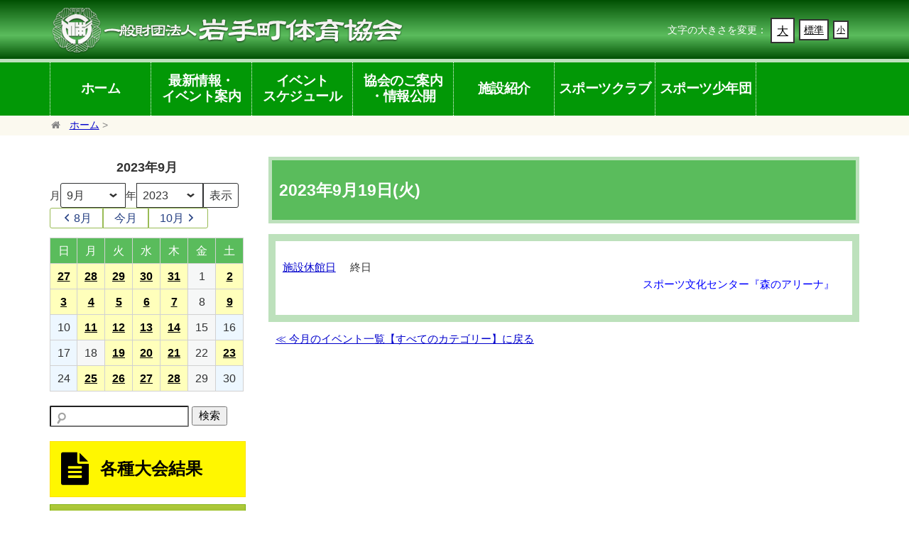

--- FILE ---
content_type: text/html; charset=UTF-8
request_url: https://iwatemachi-taikyo.org/my-calendar/?time=day&yr=2023&month=09&dy=19&mcat=all
body_size: 17026
content:

<!DOCTYPE html PUBLIC "-//W3C//DTD XHTML 1.0 Transitional//EN" "http://www.w3.org/TR/xhtml1/DTD/xhtml1-transitional.dtd">
<html xmlns="http://www.w3.org/1999/xhtml" lang="ja" xml:lang="ja">
<head>
<meta name="viewport" content="width=device-width, initial-scale=1, minimum-scale=1, maximum-scale=1, user-scalable=no">
<meta http-equiv="Content-Type" content="text/html; charset=UTF-8" />
<meta http-equiv="content-style-type" content="text/css" />
<meta http-equiv="content-script-type" content="text/javascript" />
<title>一般財団法人 岩手町体育協会一般財団法人 岩手町体育協会の公式ホームページです。各種スポーツイベントや施設の予約情報をお知らせいたします。</title>
<link rel="stylesheet" href="https://iwatemachi-taikyo.org/wp-content/themes/design1/style.css" type="text/css" media="screen,print" />
<link rel="stylesheet" href="https://iwatemachi-taikyo.org/wp-content/themes/design1/site-original.css" type="text/css" media="screen,print" />
<link rel="stylesheet" href="https://iwatemachi-taikyo.org/wp-content/themes/design1/print.css" type="text/css" media="print" />
<link rel="alternate" type="application/atom+xml" title="一般財団法人 岩手町体育協会 Atom Feed" href="https://iwatemachi-taikyo.org/feed/atom/" />
<link rel="alternate" type="application/rss+xml" title="一般財団法人 岩手町体育協会 RSS Feed" href="https://iwatemachi-taikyo.org/feed/" />
<link rel="pingback" href="https://iwatemachi-taikyo.org/xmlrpc.php" />

<link href="https://iwatemachi-taikyo.org/wp-content/themes/design1/css/sm-core-css.css" rel="stylesheet" type="text/css">
<link href="https://iwatemachi-taikyo.org/wp-content/themes/design1/css/sm-blue/sm-blue.css" rel="stylesheet" type="text/css">
<link rel="stylesheet" href="https://iwatemachi-taikyo.org/wp-content/themes/design1/css/font-awesome.min.css" media="screen" />

<script defer="" src="https://iwatemachi-taikyo.org/wp-content/themes/design1/js/jquery.smartmenus.js"></script>

<script defer="" src="https://iwatemachi-taikyo.org/wp-content/themes/design1/js/instafeed.min.js"></script>
<script defer="" src="https://iwatemachi-taikyo.org/wp-content/themes/design1/js/jquery.simplyscroll.js"></script>

<meta name='robots' content='index, follow, max-image-preview:large, max-snippet:-1, max-video-preview:-1' />

	<!-- This site is optimized with the Yoast SEO plugin v26.7 - https://yoast.com/wordpress/plugins/seo/ -->
	<link rel="canonical" href="https://iwatemachi-taikyo.org/my-calendar/" />
	<meta property="og:locale" content="ja_JP" />
	<meta property="og:type" content="article" />
	<meta property="og:title" content="イベント - 一般財団法人 岩手町体育協会" />
	<meta property="og:description" content="2023年9月19日(火) 施設休館日 施設休館日 終日 スポーツ文化センター『森のアリーナ』" />
	<meta property="og:url" content="https://iwatemachi-taikyo.org/my-calendar/" />
	<meta property="og:site_name" content="一般財団法人 岩手町体育協会" />
	<meta property="article:modified_time" content="2020-03-11T08:51:42+00:00" />
	<meta name="twitter:card" content="summary_large_image" />
	<script type="application/ld+json" class="yoast-schema-graph">{"@context":"https://schema.org","@graph":[{"@type":"WebPage","@id":"https://iwatemachi-taikyo.org/my-calendar/","url":"https://iwatemachi-taikyo.org/my-calendar/","name":"イベント - 一般財団法人 岩手町体育協会","isPartOf":{"@id":"https://iwatemachi-taikyo.org/#website"},"datePublished":"2020-03-09T11:30:58+00:00","dateModified":"2020-03-11T08:51:42+00:00","breadcrumb":{"@id":"https://iwatemachi-taikyo.org/my-calendar/#breadcrumb"},"inLanguage":"ja","potentialAction":[{"@type":"ReadAction","target":["https://iwatemachi-taikyo.org/my-calendar/"]}]},{"@type":"BreadcrumbList","@id":"https://iwatemachi-taikyo.org/my-calendar/#breadcrumb","itemListElement":[{"@type":"ListItem","position":1,"name":"ホーム","item":"https://iwatemachi-taikyo.org/"},{"@type":"ListItem","position":2,"name":"イベント"}]},{"@type":"WebSite","@id":"https://iwatemachi-taikyo.org/#website","url":"https://iwatemachi-taikyo.org/","name":"一般財団法人 岩手町体育協会","description":"一般財団法人 岩手町体育協会の公式ホームページです。各種スポーツイベントや施設の予約情報をお知らせいたします。","potentialAction":[{"@type":"SearchAction","target":{"@type":"EntryPoint","urlTemplate":"https://iwatemachi-taikyo.org/?s={search_term_string}"},"query-input":{"@type":"PropertyValueSpecification","valueRequired":true,"valueName":"search_term_string"}}],"inLanguage":"ja"}]}</script>
	<!-- / Yoast SEO plugin. -->


<link rel="alternate" title="oEmbed (JSON)" type="application/json+oembed" href="https://iwatemachi-taikyo.org/wp-json/oembed/1.0/embed?url=https%3A%2F%2Fiwatemachi-taikyo.org%2Fmy-calendar%2F" />
<link rel="alternate" title="oEmbed (XML)" type="text/xml+oembed" href="https://iwatemachi-taikyo.org/wp-json/oembed/1.0/embed?url=https%3A%2F%2Fiwatemachi-taikyo.org%2Fmy-calendar%2F&#038;format=xml" />
<style id='wp-img-auto-sizes-contain-inline-css' type='text/css'>
img:is([sizes=auto i],[sizes^="auto," i]){contain-intrinsic-size:3000px 1500px}
/*# sourceURL=wp-img-auto-sizes-contain-inline-css */
</style>
<link rel='stylesheet' id='sbi_styles-css' href='https://iwatemachi-taikyo.org/wp-content/plugins/instagram-feed/css/sbi-styles.min.css?ver=6.10.0' type='text/css' media='all' />
<style id='wp-emoji-styles-inline-css' type='text/css'>

	img.wp-smiley, img.emoji {
		display: inline !important;
		border: none !important;
		box-shadow: none !important;
		height: 1em !important;
		width: 1em !important;
		margin: 0 0.07em !important;
		vertical-align: -0.1em !important;
		background: none !important;
		padding: 0 !important;
	}
/*# sourceURL=wp-emoji-styles-inline-css */
</style>
<style id='wp-block-library-inline-css' type='text/css'>
:root{--wp-block-synced-color:#7a00df;--wp-block-synced-color--rgb:122,0,223;--wp-bound-block-color:var(--wp-block-synced-color);--wp-editor-canvas-background:#ddd;--wp-admin-theme-color:#007cba;--wp-admin-theme-color--rgb:0,124,186;--wp-admin-theme-color-darker-10:#006ba1;--wp-admin-theme-color-darker-10--rgb:0,107,160.5;--wp-admin-theme-color-darker-20:#005a87;--wp-admin-theme-color-darker-20--rgb:0,90,135;--wp-admin-border-width-focus:2px}@media (min-resolution:192dpi){:root{--wp-admin-border-width-focus:1.5px}}.wp-element-button{cursor:pointer}:root .has-very-light-gray-background-color{background-color:#eee}:root .has-very-dark-gray-background-color{background-color:#313131}:root .has-very-light-gray-color{color:#eee}:root .has-very-dark-gray-color{color:#313131}:root .has-vivid-green-cyan-to-vivid-cyan-blue-gradient-background{background:linear-gradient(135deg,#00d084,#0693e3)}:root .has-purple-crush-gradient-background{background:linear-gradient(135deg,#34e2e4,#4721fb 50%,#ab1dfe)}:root .has-hazy-dawn-gradient-background{background:linear-gradient(135deg,#faaca8,#dad0ec)}:root .has-subdued-olive-gradient-background{background:linear-gradient(135deg,#fafae1,#67a671)}:root .has-atomic-cream-gradient-background{background:linear-gradient(135deg,#fdd79a,#004a59)}:root .has-nightshade-gradient-background{background:linear-gradient(135deg,#330968,#31cdcf)}:root .has-midnight-gradient-background{background:linear-gradient(135deg,#020381,#2874fc)}:root{--wp--preset--font-size--normal:16px;--wp--preset--font-size--huge:42px}.has-regular-font-size{font-size:1em}.has-larger-font-size{font-size:2.625em}.has-normal-font-size{font-size:var(--wp--preset--font-size--normal)}.has-huge-font-size{font-size:var(--wp--preset--font-size--huge)}.has-text-align-center{text-align:center}.has-text-align-left{text-align:left}.has-text-align-right{text-align:right}.has-fit-text{white-space:nowrap!important}#end-resizable-editor-section{display:none}.aligncenter{clear:both}.items-justified-left{justify-content:flex-start}.items-justified-center{justify-content:center}.items-justified-right{justify-content:flex-end}.items-justified-space-between{justify-content:space-between}.screen-reader-text{border:0;clip-path:inset(50%);height:1px;margin:-1px;overflow:hidden;padding:0;position:absolute;width:1px;word-wrap:normal!important}.screen-reader-text:focus{background-color:#ddd;clip-path:none;color:#444;display:block;font-size:1em;height:auto;left:5px;line-height:normal;padding:15px 23px 14px;text-decoration:none;top:5px;width:auto;z-index:100000}html :where(.has-border-color){border-style:solid}html :where([style*=border-top-color]){border-top-style:solid}html :where([style*=border-right-color]){border-right-style:solid}html :where([style*=border-bottom-color]){border-bottom-style:solid}html :where([style*=border-left-color]){border-left-style:solid}html :where([style*=border-width]){border-style:solid}html :where([style*=border-top-width]){border-top-style:solid}html :where([style*=border-right-width]){border-right-style:solid}html :where([style*=border-bottom-width]){border-bottom-style:solid}html :where([style*=border-left-width]){border-left-style:solid}html :where(img[class*=wp-image-]){height:auto;max-width:100%}:where(figure){margin:0 0 1em}html :where(.is-position-sticky){--wp-admin--admin-bar--position-offset:var(--wp-admin--admin-bar--height,0px)}@media screen and (max-width:600px){html :where(.is-position-sticky){--wp-admin--admin-bar--position-offset:0px}}

/*# sourceURL=wp-block-library-inline-css */
</style><style id='global-styles-inline-css' type='text/css'>
:root{--wp--preset--aspect-ratio--square: 1;--wp--preset--aspect-ratio--4-3: 4/3;--wp--preset--aspect-ratio--3-4: 3/4;--wp--preset--aspect-ratio--3-2: 3/2;--wp--preset--aspect-ratio--2-3: 2/3;--wp--preset--aspect-ratio--16-9: 16/9;--wp--preset--aspect-ratio--9-16: 9/16;--wp--preset--color--black: #000000;--wp--preset--color--cyan-bluish-gray: #abb8c3;--wp--preset--color--white: #ffffff;--wp--preset--color--pale-pink: #f78da7;--wp--preset--color--vivid-red: #cf2e2e;--wp--preset--color--luminous-vivid-orange: #ff6900;--wp--preset--color--luminous-vivid-amber: #fcb900;--wp--preset--color--light-green-cyan: #7bdcb5;--wp--preset--color--vivid-green-cyan: #00d084;--wp--preset--color--pale-cyan-blue: #8ed1fc;--wp--preset--color--vivid-cyan-blue: #0693e3;--wp--preset--color--vivid-purple: #9b51e0;--wp--preset--gradient--vivid-cyan-blue-to-vivid-purple: linear-gradient(135deg,rgb(6,147,227) 0%,rgb(155,81,224) 100%);--wp--preset--gradient--light-green-cyan-to-vivid-green-cyan: linear-gradient(135deg,rgb(122,220,180) 0%,rgb(0,208,130) 100%);--wp--preset--gradient--luminous-vivid-amber-to-luminous-vivid-orange: linear-gradient(135deg,rgb(252,185,0) 0%,rgb(255,105,0) 100%);--wp--preset--gradient--luminous-vivid-orange-to-vivid-red: linear-gradient(135deg,rgb(255,105,0) 0%,rgb(207,46,46) 100%);--wp--preset--gradient--very-light-gray-to-cyan-bluish-gray: linear-gradient(135deg,rgb(238,238,238) 0%,rgb(169,184,195) 100%);--wp--preset--gradient--cool-to-warm-spectrum: linear-gradient(135deg,rgb(74,234,220) 0%,rgb(151,120,209) 20%,rgb(207,42,186) 40%,rgb(238,44,130) 60%,rgb(251,105,98) 80%,rgb(254,248,76) 100%);--wp--preset--gradient--blush-light-purple: linear-gradient(135deg,rgb(255,206,236) 0%,rgb(152,150,240) 100%);--wp--preset--gradient--blush-bordeaux: linear-gradient(135deg,rgb(254,205,165) 0%,rgb(254,45,45) 50%,rgb(107,0,62) 100%);--wp--preset--gradient--luminous-dusk: linear-gradient(135deg,rgb(255,203,112) 0%,rgb(199,81,192) 50%,rgb(65,88,208) 100%);--wp--preset--gradient--pale-ocean: linear-gradient(135deg,rgb(255,245,203) 0%,rgb(182,227,212) 50%,rgb(51,167,181) 100%);--wp--preset--gradient--electric-grass: linear-gradient(135deg,rgb(202,248,128) 0%,rgb(113,206,126) 100%);--wp--preset--gradient--midnight: linear-gradient(135deg,rgb(2,3,129) 0%,rgb(40,116,252) 100%);--wp--preset--font-size--small: 13px;--wp--preset--font-size--medium: 20px;--wp--preset--font-size--large: 36px;--wp--preset--font-size--x-large: 42px;--wp--preset--spacing--20: 0.44rem;--wp--preset--spacing--30: 0.67rem;--wp--preset--spacing--40: 1rem;--wp--preset--spacing--50: 1.5rem;--wp--preset--spacing--60: 2.25rem;--wp--preset--spacing--70: 3.38rem;--wp--preset--spacing--80: 5.06rem;--wp--preset--shadow--natural: 6px 6px 9px rgba(0, 0, 0, 0.2);--wp--preset--shadow--deep: 12px 12px 50px rgba(0, 0, 0, 0.4);--wp--preset--shadow--sharp: 6px 6px 0px rgba(0, 0, 0, 0.2);--wp--preset--shadow--outlined: 6px 6px 0px -3px rgb(255, 255, 255), 6px 6px rgb(0, 0, 0);--wp--preset--shadow--crisp: 6px 6px 0px rgb(0, 0, 0);}:where(.is-layout-flex){gap: 0.5em;}:where(.is-layout-grid){gap: 0.5em;}body .is-layout-flex{display: flex;}.is-layout-flex{flex-wrap: wrap;align-items: center;}.is-layout-flex > :is(*, div){margin: 0;}body .is-layout-grid{display: grid;}.is-layout-grid > :is(*, div){margin: 0;}:where(.wp-block-columns.is-layout-flex){gap: 2em;}:where(.wp-block-columns.is-layout-grid){gap: 2em;}:where(.wp-block-post-template.is-layout-flex){gap: 1.25em;}:where(.wp-block-post-template.is-layout-grid){gap: 1.25em;}.has-black-color{color: var(--wp--preset--color--black) !important;}.has-cyan-bluish-gray-color{color: var(--wp--preset--color--cyan-bluish-gray) !important;}.has-white-color{color: var(--wp--preset--color--white) !important;}.has-pale-pink-color{color: var(--wp--preset--color--pale-pink) !important;}.has-vivid-red-color{color: var(--wp--preset--color--vivid-red) !important;}.has-luminous-vivid-orange-color{color: var(--wp--preset--color--luminous-vivid-orange) !important;}.has-luminous-vivid-amber-color{color: var(--wp--preset--color--luminous-vivid-amber) !important;}.has-light-green-cyan-color{color: var(--wp--preset--color--light-green-cyan) !important;}.has-vivid-green-cyan-color{color: var(--wp--preset--color--vivid-green-cyan) !important;}.has-pale-cyan-blue-color{color: var(--wp--preset--color--pale-cyan-blue) !important;}.has-vivid-cyan-blue-color{color: var(--wp--preset--color--vivid-cyan-blue) !important;}.has-vivid-purple-color{color: var(--wp--preset--color--vivid-purple) !important;}.has-black-background-color{background-color: var(--wp--preset--color--black) !important;}.has-cyan-bluish-gray-background-color{background-color: var(--wp--preset--color--cyan-bluish-gray) !important;}.has-white-background-color{background-color: var(--wp--preset--color--white) !important;}.has-pale-pink-background-color{background-color: var(--wp--preset--color--pale-pink) !important;}.has-vivid-red-background-color{background-color: var(--wp--preset--color--vivid-red) !important;}.has-luminous-vivid-orange-background-color{background-color: var(--wp--preset--color--luminous-vivid-orange) !important;}.has-luminous-vivid-amber-background-color{background-color: var(--wp--preset--color--luminous-vivid-amber) !important;}.has-light-green-cyan-background-color{background-color: var(--wp--preset--color--light-green-cyan) !important;}.has-vivid-green-cyan-background-color{background-color: var(--wp--preset--color--vivid-green-cyan) !important;}.has-pale-cyan-blue-background-color{background-color: var(--wp--preset--color--pale-cyan-blue) !important;}.has-vivid-cyan-blue-background-color{background-color: var(--wp--preset--color--vivid-cyan-blue) !important;}.has-vivid-purple-background-color{background-color: var(--wp--preset--color--vivid-purple) !important;}.has-black-border-color{border-color: var(--wp--preset--color--black) !important;}.has-cyan-bluish-gray-border-color{border-color: var(--wp--preset--color--cyan-bluish-gray) !important;}.has-white-border-color{border-color: var(--wp--preset--color--white) !important;}.has-pale-pink-border-color{border-color: var(--wp--preset--color--pale-pink) !important;}.has-vivid-red-border-color{border-color: var(--wp--preset--color--vivid-red) !important;}.has-luminous-vivid-orange-border-color{border-color: var(--wp--preset--color--luminous-vivid-orange) !important;}.has-luminous-vivid-amber-border-color{border-color: var(--wp--preset--color--luminous-vivid-amber) !important;}.has-light-green-cyan-border-color{border-color: var(--wp--preset--color--light-green-cyan) !important;}.has-vivid-green-cyan-border-color{border-color: var(--wp--preset--color--vivid-green-cyan) !important;}.has-pale-cyan-blue-border-color{border-color: var(--wp--preset--color--pale-cyan-blue) !important;}.has-vivid-cyan-blue-border-color{border-color: var(--wp--preset--color--vivid-cyan-blue) !important;}.has-vivid-purple-border-color{border-color: var(--wp--preset--color--vivid-purple) !important;}.has-vivid-cyan-blue-to-vivid-purple-gradient-background{background: var(--wp--preset--gradient--vivid-cyan-blue-to-vivid-purple) !important;}.has-light-green-cyan-to-vivid-green-cyan-gradient-background{background: var(--wp--preset--gradient--light-green-cyan-to-vivid-green-cyan) !important;}.has-luminous-vivid-amber-to-luminous-vivid-orange-gradient-background{background: var(--wp--preset--gradient--luminous-vivid-amber-to-luminous-vivid-orange) !important;}.has-luminous-vivid-orange-to-vivid-red-gradient-background{background: var(--wp--preset--gradient--luminous-vivid-orange-to-vivid-red) !important;}.has-very-light-gray-to-cyan-bluish-gray-gradient-background{background: var(--wp--preset--gradient--very-light-gray-to-cyan-bluish-gray) !important;}.has-cool-to-warm-spectrum-gradient-background{background: var(--wp--preset--gradient--cool-to-warm-spectrum) !important;}.has-blush-light-purple-gradient-background{background: var(--wp--preset--gradient--blush-light-purple) !important;}.has-blush-bordeaux-gradient-background{background: var(--wp--preset--gradient--blush-bordeaux) !important;}.has-luminous-dusk-gradient-background{background: var(--wp--preset--gradient--luminous-dusk) !important;}.has-pale-ocean-gradient-background{background: var(--wp--preset--gradient--pale-ocean) !important;}.has-electric-grass-gradient-background{background: var(--wp--preset--gradient--electric-grass) !important;}.has-midnight-gradient-background{background: var(--wp--preset--gradient--midnight) !important;}.has-small-font-size{font-size: var(--wp--preset--font-size--small) !important;}.has-medium-font-size{font-size: var(--wp--preset--font-size--medium) !important;}.has-large-font-size{font-size: var(--wp--preset--font-size--large) !important;}.has-x-large-font-size{font-size: var(--wp--preset--font-size--x-large) !important;}
/*# sourceURL=global-styles-inline-css */
</style>

<style id='classic-theme-styles-inline-css' type='text/css'>
/*! This file is auto-generated */
.wp-block-button__link{color:#fff;background-color:#32373c;border-radius:9999px;box-shadow:none;text-decoration:none;padding:calc(.667em + 2px) calc(1.333em + 2px);font-size:1.125em}.wp-block-file__button{background:#32373c;color:#fff;text-decoration:none}
/*# sourceURL=/wp-includes/css/classic-themes.min.css */
</style>
<link rel='stylesheet' id='wp-pagenavi-css' href='https://iwatemachi-taikyo.org/wp-content/plugins/wp-pagenavi/pagenavi-css.css?ver=2.70' type='text/css' media='all' />
<link rel='stylesheet' id='dashicons-css' href='https://iwatemachi-taikyo.org/wp-includes/css/dashicons.min.css?ver=11dc266bf27b4aa7e0711fe47ee2939c' type='text/css' media='all' />
<link rel='stylesheet' id='my-calendar-lists-css' href='https://iwatemachi-taikyo.org/wp-content/plugins/my-calendar/css/list-presets.css?ver=3.6.0' type='text/css' media='all' />
<link rel='stylesheet' id='my-calendar-reset-css' href='https://iwatemachi-taikyo.org/wp-content/plugins/my-calendar/css/reset.css?ver=3.6.0' type='text/css' media='all' />
<link rel='stylesheet' id='my-calendar-style-css' href='https://iwatemachi-taikyo.org/wp-content/plugins//my-calendar-custom/styles/my-calendar_custom.css?ver=3.6.0-mc_custom_my-calendar_custom-css' type='text/css' media='all' />
<style id='my-calendar-style-inline-css' type='text/css'>

/* Styles by My Calendar - Joe Dolson https://www.joedolson.com/ */

.my-calendar-modal .event-title svg { background-color: #ffffcc; padding: 3px; }
.mc-main .mc_general .event-title, .mc-main .mc_general .event-title a { background: #ffffcc !important; color: #000000 !important; }
.mc-main .mc_general .event-title button { background: #ffffcc !important; color: #000000 !important; }
.mc-main .mc_general .event-title a:hover, .mc-main .mc_general .event-title a:focus { background: #ffffff !important;}
.mc-main .mc_general .event-title button:hover, .mc-main .mc_general .event-title button:focus { background: #ffffff !important;}
.mc-main, .mc-event, .my-calendar-modal, .my-calendar-modal-overlay, .mc-event-list {--close-button: #b32d2e; --search-highlight-bg: #f5e6ab; --navbar-background: transparent; --nav-button-bg: #fff; --nav-button-color: #313233; --nav-button-border: #313233; --nav-input-border: #313233; --nav-input-background: #fff; --nav-input-color: #313233; --grid-cell-border: #0000001f; --grid-header-border: #313233; --grid-header-color: #313233; --grid-weekend-color: #313233; --grid-header-bg: transparent; --grid-weekend-bg: transparent; --grid-cell-background: transparent; --current-day-border: #313233; --current-day-color: #ffffff; --current-day-bg: #fd8d8d; --date-has-events-bg: #313233; --date-has-events-color: #f6f7f7; --primary-dark: #313233; --primary-light: #f6f7f7; --secondary-light: #fff; --secondary-dark: #000; --highlight-dark: #646970; --highlight-light: #f0f0f1; --calendar-heading: clamp( 1.125rem, 24px, 2.5rem ); --event-title: clamp( 1.25rem, 24px, 2.5rem ); --grid-date: 16px; --grid-date-heading: clamp( .75rem, 16px, 1.5rem ); --modal-title: 1.5rem; --navigation-controls: clamp( .75rem, 16px, 1.5rem ); --card-heading: 1.125rem; --list-date: 1.25rem; --author-card: clamp( .75rem, 14px, 1.5rem); --single-event-title: clamp( 1.25rem, 24px, 2.5rem ); --mini-time-text: clamp( .75rem, 14px 1.25rem ); --list-event-date: 1.25rem; --list-event-title: 1.2rem; --grid-max-width: 1260px; --list-preset-border-color: #000000; --list-preset-stripe-background: rgba( 0,0,0,.04 ); --list-preset-date-badge-background: #000; --list-preset-date-badge-color: #fff; --list-preset-background: transparent; --category-mc_general: #ffffcc; }
/*# sourceURL=my-calendar-style-inline-css */
</style>
<link rel='stylesheet' id='jquery.lightbox.min.css-css' href='https://iwatemachi-taikyo.org/wp-content/plugins/wp-jquery-lightbox/lightboxes/wp-jquery-lightbox/styles/lightbox.min.css?ver=2.3.4' type='text/css' media='all' />
<link rel='stylesheet' id='jqlb-overrides-css' href='https://iwatemachi-taikyo.org/wp-content/plugins/wp-jquery-lightbox/lightboxes/wp-jquery-lightbox/styles/overrides.css?ver=2.3.4' type='text/css' media='all' />
<style id='jqlb-overrides-inline-css' type='text/css'>

			#outerImageContainer {
				box-shadow: 0 0 4px 2px rgba(0,0,0,.2);
			}
			#imageContainer{
				padding: 6px;
			}
			#imageDataContainer {
				box-shadow: none;
				z-index: auto;
			}
			#prevArrow,
			#nextArrow{
				background-color: rgba(255,255,255,.7;
				color: #000000;
			}
/*# sourceURL=jqlb-overrides-inline-css */
</style>
<script type="text/javascript" src="https://iwatemachi-taikyo.org/wp-includes/js/jquery/jquery.min.js?ver=3.7.1" id="jquery-core-js"></script>
<script type="text/javascript" src="https://iwatemachi-taikyo.org/wp-includes/js/jquery/jquery-migrate.min.js?ver=3.4.1" id="jquery-migrate-js"></script>
<script type="text/javascript" src="https://iwatemachi-taikyo.org/wp-content/themes/design1/js/common.js?ver=11dc266bf27b4aa7e0711fe47ee2939c" id="MyCommon-js"></script>
<link rel="https://api.w.org/" href="https://iwatemachi-taikyo.org/wp-json/" /><link rel="alternate" title="JSON" type="application/json" href="https://iwatemachi-taikyo.org/wp-json/wp/v2/pages/26" /><link rel="EditURI" type="application/rsd+xml" title="RSD" href="https://iwatemachi-taikyo.org/xmlrpc.php?rsd" />
<link rel="icon" href="https://iwatemachi-taikyo.org/wp-content/uploads/2021/12/cropped-tailyo-logo-32x32.jpg" sizes="32x32" />
<link rel="icon" href="https://iwatemachi-taikyo.org/wp-content/uploads/2021/12/cropped-tailyo-logo-192x192.jpg" sizes="192x192" />
<link rel="apple-touch-icon" href="https://iwatemachi-taikyo.org/wp-content/uploads/2021/12/cropped-tailyo-logo-180x180.jpg" />
<meta name="msapplication-TileImage" content="https://iwatemachi-taikyo.org/wp-content/uploads/2021/12/cropped-tailyo-logo-270x270.jpg" />




<!-- Global site tag (gtag.js) - Google Analytics -->
<script async src="https://www.googletagmanager.com/gtag/js?id=G-SXL1G0S4HD / UA-58560586-40"></script>
<script>
	window.dataLayer = window.dataLayer || [];
	function gtag(){dataLayer.push(arguments);}
	gtag('js', new Date());
	gtag('config', 'G-SXL1G0S4HD');
	gtag('config', 'UA-58560586-40');
</script>




</head>

<body data-rsssl=1 class="page">

<!-- ヘッダー -->
<header id="header" role="banner">
	<div class="inner">

		<div class="logo left"><a href="/"><img src="/images/common/logo.png" alt="一般財団法人 岩手町体育協会一般財団法人 岩手町体育協会の公式ホームページです。各種スポーツイベントや施設の予約情報をお知らせいたします。" /></a></div>
		<div class="tel right"><!-- <img src="/images/common/tel.png" alt="TEL:0195-62-4835 受付時間 平日 8:30から22:30" /> --></div>

		<!-- フォントサイズ調整 -->
		<div class="font_change">
			<span class="title">文字の大きさを変更：</span>
			<a class="large" onclick="changeSize(1);" onkeypress="changeSize(1);" href="javascript:void(0);" >大</a>
			<a class="standard" onclick="defaultSize();" onkeypress="changeSize();" href="javascript:void(0);" >標準</a>
			<a class="small" onclick="changeSize(-1);" onkeypress="changeSize(-1);" href="javascript:void(0);" >小</a>
		</div>

	</div>
	
</header>
<!-- / ヘッダー -->



<div id="g_navi_wrap" class="fixedmenu">
	<div id="g_navi">
		<div class="menu-header">
			<ul id="menu-main" class="menu">
				<li><a href="/" aria-current="page">ホーム</a>
					<ul class="sub-menu">
						<li><a href="/category/tournament-results/">各種大会結果</a></li>
						<li><a href="/category/staff-recruitment/">職員募集</a></li>
					</ul>
				</li>
				<li><a href="/news/">最新情報・<br>イベント案内</a></li>
				<li><a href="/my-calendar/">イベント<br>スケジュール</a></li>
				<li><a href="/aboutus/overview/">協会のご案内<br>・情報公開</a></li>
				<li><a href="/shisetsu/shisetsu-shokai/">施設紹介</a></li>
				<!--<li><a href="https://iwatemachi-taikyo.org/reserve/srv/" target="_blank">予約状況</a></li>-->
				<li><a href="/sports_club/sports-club-overview/">スポーツクラブ</a></li>
				<li class="menu-item menu_last"><a href="/junior_sports_club/recruitment-members/">スポーツ少年団</a></li>
			</ul>
		</div>

	</div> 
 </div> 


<!--スマホ用ナビ-->
<nav class="main-nav fixedmenu" role="navigation" >

  <!-- Mobile menu toggle button (hamburger/x icon) -->
  <input id="main-menu-state" type="checkbox" />
  <label class="main-menu-btn" for="main-menu-state">
    <span class="main-menu-btn-icon"></span> Menu
  </label>
<!--
  <h2 class="nav-brand"><a href="#">Menu</a></h2>
-->

  <!-- Sample menu definition -->
  <ul id="main-menu" class="sm sm-blue">
	<li><a href="/" aria-current="page">ホーム</a>
		<ul>
			<li><a href="/category/tournament-results/">各種大会結果</a></li>
			<li><a href="/category/staff-recruitment/">職員募集</a></li>
		</ul>
	</li>
	<li><a href="/news/">最新情報・イベント案内</a></li>
	<li><a href="/my-calendar/">イベントスケジュール</a></li>
	<li><a href="/aboutus/overview/">協会のご案内・情報公開</a>
		<ul>
			<li><a href="/aboutus/overview/">協会について</a></li>
			<li><a href="/aboutus/information-disclosure/">情報公開</a></li>
			<!--<li><a href="/aboutus/financial-statements/">財務諸表</a></li>
			<li><a href="/aboutus/articles-of-organization/">定款</a></li>-->
			<li><a href="/site-policy/">サイトポリシー</a></li>
			<li><a href="/privacy-policy/">プライバシーポリシー</a></li>
		</ul>
	</li>
	
	<li><a href="/shisetsu/shisetsu-shokai/">施設紹介</a></li>
	<!--<li><a href="https://iwatemachi-taikyo.org/reserve/srv/" target="_blank">予約状況</a></li>-->
	<li><a href="/sports_club/sports-club-overview/">スポーツクラブ</a></li>
	<li><a href="/junior_sports_club/recruitment-members/">スポーツ少年団</a>
		<!--<ul>
			<li><a href="/junior_sports_club/recruitment-members/">スポーツ少年団 団員募集</a></li>
			<li><a href="/junior_sports_club/setti-kitei/">スポーツ少年団 設置規程</a></li>
		</ul>-->
	</li>
    <!-- <li><a href="tel:0195-62-4835"><img src="/images/common/tel.png" alt="TEL:0195-62-4835 受付時間 平日 8:30から22:30" /></a></li> -->
  </ul>
</nav>









<!-- パンくず ここから -->
<div id="breadcrumb"><div class="inner"><span class="fa fa-home fa-fw"></span><a href="/">ホーム</a>&nbsp;>&nbsp;</div></div><!-- パンくず ここまで -->

<div id="container" class="my-calendar">

	<!-- コンテンツ　ここから -->
	<div id="contents">

		
<div id='mc-9346891ff238d6c5bdda6127d996f11d' class='mc-main mcjs     mc_custom_my-calendar_custom list day mc-9346891ff238d6c5bdda6127d996f11d  ' >
<script type="application/ld+json">
[{"@context":"https://schema.org","@type":"Event","name":"\u65bd\u8a2d\u4f11\u9928\u65e5","description":"\u5ca9\u624b\u753a\u7dcf\u5408\u904b\u52d5\u516c\u5712\u306e\u5168\u65bd\u8a2d\u304c\u4f11\u9928\u3068\u306a\u308a\u307e\u3059\u3002","image":"https://iwatemachi-taikyo.org/wp-content/uploads/2021/12/cropped-tailyo-logo.jpg","url":"https://iwatemachi-taikyo.org/my-calendar/?mc_id=805","startDate":"2023-09-19T00:00:00+09:00","endDate":"2023-09-20T00:00:59+09:00","duration":"PD1TH0M0","eventAttendanceMode":"https://schema.org/OfflineEventAttendanceMode","location":{"@context":"https://schema.org","@type":"Place","name":"\u30b9\u30dd\u30fc\u30c4\u6587\u5316\u30bb\u30f3\u30bf\u30fc\u300e\u68ee\u306e\u30a2\u30ea\u30fc\u30ca\u300f","description":"","url":"https://iwatemachi-taikyo.org/mc-locations/%e3%82%b9%e3%83%9d%e3%83%bc%e3%83%84%e6%96%87%e5%8c%96%e3%82%bb%e3%83%b3%e3%82%bf%e3%83%bc%e3%80%8e%e6%a3%ae%e3%81%ae%e3%82%a2%e3%83%aa%e3%83%bc%e3%83%8a%e3%80%8f-39/","address":{"@type":"PostalAddress","streetAddress":"\u5927\u5b57\u5b50\u62b1\u7b2c5\u5730\u5272142","addressLocality":"\u5ca9\u624b\u90e1\u5ca9\u624b\u753a","addressRegion":"\u5ca9\u624b\u770c","postalCode":"028-4304","addressCountry":"\u65e5\u672c"},"telephone":"0195-62-4835","sameAs":"","geo":{"@type":"GeoCoordinates","latitude":"39.954620","longitude":"141.206161"}}}]
</script>
<h2 id='mc_head_mc-9346891ff238d6c5bdda6127d996f11d' class='mc-single heading my-calendar-day'><span>2023年9月19日(火)</span></h2>
			<div class="mc-content">
				<div id="mc-day-mc-9346891ff238d6c5bdda6127d996f11d" class="mc-day   past-day past-date has-events author4 mcat_general">
					<article id='mc_list_19_805-list-805' class='mc-mc_list_805 list-event mc_general mc_location-1 past-event mc_primary_general nonrecurring mc-24%e6%99%82%e9%96%93 mc-start-00-00 mc-group-775 mc-event-777 mc-events mc-event mc_rel_general'><header>	<span class="summary screen-reader-text">施設休館日</span></header><div id='mc_list_19_805-list-details-805' class='details no-image single-details' aria-labelledby='mc_805-title-mc-9346891ff238d6c5bdda6127d996f11d'>
<div class="sub-details">
<div class="title"><a href='https://iwatemachi-taikyo.org/my-calendar/?mc_id=805' class='mc-details' rel="nofollow">施設休館日</a></div>
<div class="date">終日</div>
<div class="location">スポーツ文化センター『森のアリーナ』</div>
<div class="shortdesc"></div>

</div></div><!--end .details--></article>
				</div>
			</div><!-- .mc-content -->
</div>
		<p class="back"><a href="/my-calendar/">≪&nbsp;今月のイベント一覧【すべてのカテゴリー】に戻る</a></p>
	</div><!-- #contents -->
	<!-- コンテンツ　ここまで -->

	<!-- サイド　ここから -->
	
<div id="side">

	<div id="my_calendar_mini_widget-2" class="widget-container widget_my_calendar_mini_widget">
<div id='mc_mini_widget-2' class='mc-main mcjs     mc_custom_my-calendar_custom mini month mc_mini_widget-2  '><h2 id="mc_head_mc_mini_widget-2" class="heading my-calendar-month"><span>2023年9月
</span></h2>

<nav class="my-calendar-navigation" aria-label="カレンダー (上)">
<div class="my-calendar-header"><div class="my-calendar-date-switcher"><form class="mc-date-switcher" action="https://iwatemachi-taikyo.org/my-calendar/?time=day&#038;yr=2023&#038;month=09&#038;dy=19" method="get"><div><input type="hidden" name="cid" value="mc_mini_widget-2" /><input type="hidden" name="time" value="day" /><input type="hidden" name="mcat" value="all" /> <label class="maybe-hide" for="mc_mini_widget-2-month">月</label> <select id="mc_mini_widget-2-month" name="month">
<option value='1'>1月</option>
<option value='2'>2月</option>
<option value='3'>3月</option>
<option value='4'>4月</option>
<option value='5'>5月</option>
<option value='6'>6月</option>
<option value='7'>7月</option>
<option value='8'>8月</option>
<option value='9' selected='selected'>9月</option>
<option value='10'>10月</option>
<option value='11'>11月</option>
<option value='12'>12月</option>
</select>
 <label class="maybe-hide" for="mc_mini_widget-2-year">年</label> <select id="mc_mini_widget-2-year" name="yr">
<option value="2020">2020</option>
<option value="2021">2021</option>
<option value="2022">2022</option>
<option value="2023" selected='selected'>2023</option>
<option value="2024">2024</option>
<option value="2025">2025</option>
<option value="2026">2026</option>
</select> <input type="submit" class="button" data-href="https://iwatemachi-taikyo.org/my-calendar/?time=day&amp;yr=2023&amp;month=09&amp;dy=19&amp;mcat=all" value="表示" /></div></form></div>
		<div class="my-calendar-nav">
			<ul>
				<li class="my-calendar-prev"><a id="mc_previous_mc_mini_widget-2" href="https://iwatemachi-taikyo.org/my-calendar/?time=month&#038;yr=2023&#038;month=8&#038;dy&#038;cid=mc_mini_widget-2" rel="nofollow"><span class="mc-icon" aria-hidden="true"></span>8月</a></li><li class="my-calendar-today"><a id="mc_today_mc_mini_widget-2" href="https://iwatemachi-taikyo.org/my-calendar/?time=day&#038;cid=mc_mini_widget-2" rel="nofollow" class="today"><span class="mc-icon" aria-hidden="true"></span>今月</a></li><li class="my-calendar-next"><a id="mc_next_mc_mini_widget-2" href="https://iwatemachi-taikyo.org/my-calendar/?time=month&#038;yr=2023&#038;month=10&#038;dy&#038;cid=mc_mini_widget-2" rel="nofollow">10月<span class="mc-icon" aria-hidden="true"></span></a></li>
			</ul>
		</div></div>
</nav>
<div class="mc-content">
<table class='my-calendar-table' aria-labelledby='mc_head_mc_mini_widget-2'>
<thead>
	<tr class='mc-row'>
		<th scope="col" class='day-heading sun'><span aria-hidden="true"><abbr title="日曜日">日</abbr></span><span class="screen-reader-text">日曜日</span></th>
		<th scope="col" class='day-heading mon'><span aria-hidden="true"><abbr title="月曜日">月</abbr></span><span class="screen-reader-text">月曜日</span></th>
		<th scope="col" class='day-heading tues'><span aria-hidden="true"><abbr title="火曜日">火</abbr></span><span class="screen-reader-text">火曜日</span></th>
		<th scope="col" class='day-heading wed'><span aria-hidden="true"><abbr title="水曜日">水</abbr></span><span class="screen-reader-text">水曜日</span></th>
		<th scope="col" class='day-heading thur'><span aria-hidden="true"><abbr title="木曜日">木</abbr></span><span class="screen-reader-text">木曜日</span></th>
		<th scope="col" class='weekend-heading fri'><span aria-hidden="true"><abbr title="金曜日">金</abbr></span><span class="screen-reader-text">金曜日</span></th>
		<th scope="col" class='weekend-heading sat'><span aria-hidden="true"><abbr title="土曜日">土</abbr></span><span class="screen-reader-text">土曜日</span></th>
	</tr>
</thead>
<tbody>
<tr class='mc-row'><td id='mini-2023-08-27' class='mc-events   past-day past-date weekend nextmonth has-events author4 mcat_general day-with-date'><div class='mc-date-container'>
	<a href='https://iwatemachi-taikyo.org/my-calendar/?time=day&#038;yr=2023&#038;month=08&#038;dy=27&#038;mcat=all' class='mc-date trigger'><span aria-hidden='true' class='mc-day-number'>27</span><span class='screen-reader-text mc-day-date'>2023年8月27日(日)</span><span class="event-icon" aria-hidden="true">&#9679;&#9679;</span><span class="screen-reader-text"><span class="mc-list-details event-count">(2件のイベント)</span></span></a></div> 
</td>
<td id='mini-2023-08-28' class='mc-events   past-day past-date  nextmonth has-events author4 mcat_general day-with-date'><div class='mc-date-container'>
	<a href='https://iwatemachi-taikyo.org/my-calendar/?time=day&#038;yr=2023&#038;month=08&#038;dy=28&#038;mcat=all' class='mc-date trigger'><span aria-hidden='true' class='mc-day-number'>28</span><span class='screen-reader-text mc-day-date'>2023年8月28日(月)</span><span class="event-icon" aria-hidden="true">&#9679;</span><span class="screen-reader-text"><span class="mc-list-details event-count">(1件のイベント)</span></span></a></div> 
</td>
<td id='mini-2023-08-29' class='mc-events   past-day past-date  nextmonth has-events author4 mcat_general day-with-date'><div class='mc-date-container'>
	<a href='https://iwatemachi-taikyo.org/my-calendar/?time=day&#038;yr=2023&#038;month=08&#038;dy=29&#038;mcat=all' class='mc-date trigger'><span aria-hidden='true' class='mc-day-number'>29</span><span class='screen-reader-text mc-day-date'>2023年8月29日(火)</span><span class="event-icon" aria-hidden="true">&#9679;&#9679;</span><span class="screen-reader-text"><span class="mc-list-details event-count">(3件のイベント)</span></span></a></div> 
</td>
<td id='mini-2023-08-30' class='mc-events   past-day past-date  nextmonth has-events author4 mcat_general day-with-date'><div class='mc-date-container'>
	<a href='https://iwatemachi-taikyo.org/my-calendar/?time=day&#038;yr=2023&#038;month=08&#038;dy=30&#038;mcat=all' class='mc-date trigger'><span aria-hidden='true' class='mc-day-number'>30</span><span class='screen-reader-text mc-day-date'>2023年8月30日(水)</span><span class="event-icon" aria-hidden="true">&#9679;</span><span class="screen-reader-text"><span class="mc-list-details event-count">(1件のイベント)</span></span></a></div> 
</td>
<td id='mini-2023-08-31' class='mc-events   past-day past-date  nextmonth has-events author4 mcat_general day-with-date'><div class='mc-date-container'>
	<a href='https://iwatemachi-taikyo.org/my-calendar/?time=day&#038;yr=2023&#038;month=08&#038;dy=31&#038;mcat=all' class='mc-date trigger'><span aria-hidden='true' class='mc-day-number'>31</span><span class='screen-reader-text mc-day-date'>2023年8月31日(木)</span><span class="event-icon" aria-hidden="true">&#9679;</span><span class="screen-reader-text"><span class="mc-list-details event-count">(1件のイベント)</span></span></a></div> 
</td>
<td class='no-events   past-day past-date   no-events day-with-date'><div class='mc-date-container'><span class='mc-date no-events'><span aria-hidden='true'>1</span><span class='screen-reader-text'>2023年9月1日(金)</span></span></div>
</td>
<td id='mini-2023-09-02' class='mc-events   past-day past-date weekend  has-events author4 mcat_general day-with-date'><div class='mc-date-container'>
	<a href='https://iwatemachi-taikyo.org/my-calendar/?time=day&#038;yr=2023&#038;month=09&#038;dy=2&#038;mcat=all' class='mc-date trigger'><span aria-hidden='true' class='mc-day-number'>2</span><span class='screen-reader-text mc-day-date'>2023年9月2日(土)</span><span class="event-icon" aria-hidden="true">&#9679;</span><span class="screen-reader-text"><span class="mc-list-details event-count">(1件のイベント)</span></span></a></div> 
</td>
</tr>
<!-- End Event Row -->
<tr class='mc-row'><td id='mini-2023-09-03' class='mc-events   past-day past-date weekend  has-events author4 mcat_general day-with-date'><div class='mc-date-container'>
	<a href='https://iwatemachi-taikyo.org/my-calendar/?time=day&#038;yr=2023&#038;month=09&#038;dy=3&#038;mcat=all' class='mc-date trigger'><span aria-hidden='true' class='mc-day-number'>3</span><span class='screen-reader-text mc-day-date'>2023年9月3日(日)</span><span class="event-icon" aria-hidden="true">&#9679;</span><span class="screen-reader-text"><span class="mc-list-details event-count">(1件のイベント)</span></span></a></div> 
</td>
<td id='mini-2023-09-04' class='mc-events   past-day past-date   has-events author4 mcat_general day-with-date'><div class='mc-date-container'>
	<a href='https://iwatemachi-taikyo.org/my-calendar/?time=day&#038;yr=2023&#038;month=09&#038;dy=4&#038;mcat=all' class='mc-date trigger'><span aria-hidden='true' class='mc-day-number'>4</span><span class='screen-reader-text mc-day-date'>2023年9月4日(月)</span><span class="event-icon" aria-hidden="true">&#9679;</span><span class="screen-reader-text"><span class="mc-list-details event-count">(1件のイベント)</span></span></a></div> 
</td>
<td id='mini-2023-09-05' class='mc-events   past-day past-date   has-events author4 mcat_general day-with-date'><div class='mc-date-container'>
	<a href='https://iwatemachi-taikyo.org/my-calendar/?time=day&#038;yr=2023&#038;month=09&#038;dy=5&#038;mcat=all' class='mc-date trigger'><span aria-hidden='true' class='mc-day-number'>5</span><span class='screen-reader-text mc-day-date'>2023年9月5日(火)</span><span class="event-icon" aria-hidden="true">&#9679;&#9679;</span><span class="screen-reader-text"><span class="mc-list-details event-count">(2件のイベント)</span></span></a></div> 
</td>
<td id='mini-2023-09-06' class='mc-events   past-day past-date   has-events author4 mcat_general day-with-date'><div class='mc-date-container'>
	<a href='https://iwatemachi-taikyo.org/my-calendar/?time=day&#038;yr=2023&#038;month=09&#038;dy=6&#038;mcat=all' class='mc-date trigger'><span aria-hidden='true' class='mc-day-number'>6</span><span class='screen-reader-text mc-day-date'>2023年9月6日(水)</span><span class="event-icon" aria-hidden="true">&#9679;</span><span class="screen-reader-text"><span class="mc-list-details event-count">(1件のイベント)</span></span></a></div> 
</td>
<td id='mini-2023-09-07' class='mc-events   past-day past-date   has-events author4 mcat_general day-with-date'><div class='mc-date-container'>
	<a href='https://iwatemachi-taikyo.org/my-calendar/?time=day&#038;yr=2023&#038;month=09&#038;dy=7&#038;mcat=all' class='mc-date trigger'><span aria-hidden='true' class='mc-day-number'>7</span><span class='screen-reader-text mc-day-date'>2023年9月7日(木)</span><span class="event-icon" aria-hidden="true">&#9679;</span><span class="screen-reader-text"><span class="mc-list-details event-count">(1件のイベント)</span></span></a></div> 
</td>
<td class='no-events   past-day past-date   no-events day-with-date'><div class='mc-date-container'><span class='mc-date no-events'><span aria-hidden='true'>8</span><span class='screen-reader-text'>2023年9月8日(金)</span></span></div>
</td>
<td id='mini-2023-09-09' class='mc-events   past-day past-date weekend  has-events author4 mcat_general day-with-date'><div class='mc-date-container'>
	<a href='https://iwatemachi-taikyo.org/my-calendar/?time=day&#038;yr=2023&#038;month=09&#038;dy=9&#038;mcat=all' class='mc-date trigger'><span aria-hidden='true' class='mc-day-number'>9</span><span class='screen-reader-text mc-day-date'>2023年9月9日(土)</span><span class="event-icon" aria-hidden="true">&#9679;</span><span class="screen-reader-text"><span class="mc-list-details event-count">(1件のイベント)</span></span></a></div> 
</td>
</tr>
<!-- End Event Row -->
<tr class='mc-row'><td class='no-events   past-day past-date weekend  no-events day-with-date'><div class='mc-date-container'><span class='mc-date no-events'><span aria-hidden='true'>10</span><span class='screen-reader-text'>2023年9月10日(日)</span></span></div>
</td>
<td id='mini-2023-09-11' class='mc-events   past-day past-date   has-events author4 mcat_general day-with-date'><div class='mc-date-container'>
	<a href='https://iwatemachi-taikyo.org/my-calendar/?time=day&#038;yr=2023&#038;month=09&#038;dy=11&#038;mcat=all' class='mc-date trigger'><span aria-hidden='true' class='mc-day-number'>11</span><span class='screen-reader-text mc-day-date'>2023年9月11日(月)</span><span class="event-icon" aria-hidden="true">&#9679;</span><span class="screen-reader-text"><span class="mc-list-details event-count">(1件のイベント)</span></span></a></div> 
</td>
<td id='mini-2023-09-12' class='mc-events   past-day past-date   has-events author4 mcat_general day-with-date'><div class='mc-date-container'>
	<a href='https://iwatemachi-taikyo.org/my-calendar/?time=day&#038;yr=2023&#038;month=09&#038;dy=12&#038;mcat=all' class='mc-date trigger'><span aria-hidden='true' class='mc-day-number'>12</span><span class='screen-reader-text mc-day-date'>2023年9月12日(火)</span><span class="event-icon" aria-hidden="true">&#9679;&#9679;</span><span class="screen-reader-text"><span class="mc-list-details event-count">(2件のイベント)</span></span></a></div> 
</td>
<td id='mini-2023-09-13' class='mc-events   past-day past-date   has-events author4 mcat_general day-with-date'><div class='mc-date-container'>
	<a href='https://iwatemachi-taikyo.org/my-calendar/?time=day&#038;yr=2023&#038;month=09&#038;dy=13&#038;mcat=all' class='mc-date trigger'><span aria-hidden='true' class='mc-day-number'>13</span><span class='screen-reader-text mc-day-date'>2023年9月13日(水)</span><span class="event-icon" aria-hidden="true">&#9679;</span><span class="screen-reader-text"><span class="mc-list-details event-count">(1件のイベント)</span></span></a></div> 
</td>
<td id='mini-2023-09-14' class='mc-events   past-day past-date   has-events author4 mcat_general day-with-date'><div class='mc-date-container'>
	<a href='https://iwatemachi-taikyo.org/my-calendar/?time=day&#038;yr=2023&#038;month=09&#038;dy=14&#038;mcat=all' class='mc-date trigger'><span aria-hidden='true' class='mc-day-number'>14</span><span class='screen-reader-text mc-day-date'>2023年9月14日(木)</span><span class="event-icon" aria-hidden="true">&#9679;</span><span class="screen-reader-text"><span class="mc-list-details event-count">(1件のイベント)</span></span></a></div> 
</td>
<td class='no-events   past-day past-date   no-events day-with-date'><div class='mc-date-container'><span class='mc-date no-events'><span aria-hidden='true'>15</span><span class='screen-reader-text'>2023年9月15日(金)</span></span></div>
</td>
<td class='no-events   past-day past-date weekend  no-events day-with-date'><div class='mc-date-container'><span class='mc-date no-events'><span aria-hidden='true'>16</span><span class='screen-reader-text'>2023年9月16日(土)</span></span></div>
</td>
</tr>
<!-- End Event Row -->
<tr class='mc-row'><td class='no-events   past-day past-date weekend  no-events day-with-date'><div class='mc-date-container'><span class='mc-date no-events'><span aria-hidden='true'>17</span><span class='screen-reader-text'>2023年9月17日(日)</span></span></div>
</td>
<td class='no-events   past-day past-date   no-events day-with-date'><div class='mc-date-container'><span class='mc-date no-events'><span aria-hidden='true'>18</span><span class='screen-reader-text'>2023年9月18日(月)</span></span></div>
</td>
<td id='mini-2023-09-19' class='mc-events   past-day past-date   has-events author4 mcat_general day-with-date'><div class='mc-date-container'>
	<a href='https://iwatemachi-taikyo.org/my-calendar/?time=day&#038;yr=2023&#038;month=09&#038;dy=19&#038;mcat=all' class='mc-date trigger'><span aria-hidden='true' class='mc-day-number'>19</span><span class='screen-reader-text mc-day-date'>2023年9月19日(火)</span><span class="event-icon" aria-hidden="true">&#9679;</span><span class="screen-reader-text"><span class="mc-list-details event-count">(1件のイベント)</span></span></a></div> 
</td>
<td id='mini-2023-09-20' class='mc-events   past-day past-date   has-events author4 mcat_general day-with-date'><div class='mc-date-container'>
	<a href='https://iwatemachi-taikyo.org/my-calendar/?time=day&#038;yr=2023&#038;month=09&#038;dy=20&#038;mcat=all' class='mc-date trigger'><span aria-hidden='true' class='mc-day-number'>20</span><span class='screen-reader-text mc-day-date'>2023年9月20日(水)</span><span class="event-icon" aria-hidden="true">&#9679;</span><span class="screen-reader-text"><span class="mc-list-details event-count">(1件のイベント)</span></span></a></div> 
</td>
<td id='mini-2023-09-21' class='mc-events   past-day past-date   has-events author4 mcat_general day-with-date'><div class='mc-date-container'>
	<a href='https://iwatemachi-taikyo.org/my-calendar/?time=day&#038;yr=2023&#038;month=09&#038;dy=21&#038;mcat=all' class='mc-date trigger'><span aria-hidden='true' class='mc-day-number'>21</span><span class='screen-reader-text mc-day-date'>2023年9月21日(木)</span><span class="event-icon" aria-hidden="true">&#9679;</span><span class="screen-reader-text"><span class="mc-list-details event-count">(1件のイベント)</span></span></a></div> 
</td>
<td class='no-events   past-day past-date   no-events day-with-date'><div class='mc-date-container'><span class='mc-date no-events'><span aria-hidden='true'>22</span><span class='screen-reader-text'>2023年9月22日(金)</span></span></div>
</td>
<td id='mini-2023-09-23' class='mc-events   past-day past-date weekend  has-events author4 mcat_general day-with-date'><div class='mc-date-container'>
	<a href='https://iwatemachi-taikyo.org/my-calendar/?time=day&#038;yr=2023&#038;month=09&#038;dy=23&#038;mcat=all' class='mc-date trigger'><span aria-hidden='true' class='mc-day-number'>23</span><span class='screen-reader-text mc-day-date'>2023年9月23日(土)</span><span class="event-icon" aria-hidden="true">&#9679;</span><span class="screen-reader-text"><span class="mc-list-details event-count">(1件のイベント)</span></span></a></div> 
</td>
</tr>
<!-- End Event Row -->
<tr class='mc-row'><td class='no-events   past-day past-date weekend  no-events day-with-date'><div class='mc-date-container'><span class='mc-date no-events'><span aria-hidden='true'>24</span><span class='screen-reader-text'>2023年9月24日(日)</span></span></div>
</td>
<td id='mini-2023-09-25' class='mc-events   past-day past-date   has-events author4 mcat_general day-with-date'><div class='mc-date-container'>
	<a href='https://iwatemachi-taikyo.org/my-calendar/?time=day&#038;yr=2023&#038;month=09&#038;dy=25&#038;mcat=all' class='mc-date trigger'><span aria-hidden='true' class='mc-day-number'>25</span><span class='screen-reader-text mc-day-date'>2023年9月25日(月)</span><span class="event-icon" aria-hidden="true">&#9679;</span><span class="screen-reader-text"><span class="mc-list-details event-count">(1件のイベント)</span></span></a></div> 
</td>
<td id='mini-2023-09-26' class='mc-events   past-day past-date   has-events author4 mcat_general day-with-date'><div class='mc-date-container'>
	<a href='https://iwatemachi-taikyo.org/my-calendar/?time=day&#038;yr=2023&#038;month=09&#038;dy=26&#038;mcat=all' class='mc-date trigger'><span aria-hidden='true' class='mc-day-number'>26</span><span class='screen-reader-text mc-day-date'>2023年9月26日(火)</span><span class="event-icon" aria-hidden="true">&#9679;&#9679;</span><span class="screen-reader-text"><span class="mc-list-details event-count">(3件のイベント)</span></span></a></div> 
</td>
<td id='mini-2023-09-27' class='mc-events   past-day past-date   has-events author4 mcat_general day-with-date'><div class='mc-date-container'>
	<a href='https://iwatemachi-taikyo.org/my-calendar/?time=day&#038;yr=2023&#038;month=09&#038;dy=27&#038;mcat=all' class='mc-date trigger'><span aria-hidden='true' class='mc-day-number'>27</span><span class='screen-reader-text mc-day-date'>2023年9月27日(水)</span><span class="event-icon" aria-hidden="true">&#9679;</span><span class="screen-reader-text"><span class="mc-list-details event-count">(1件のイベント)</span></span></a></div> 
</td>
<td id='mini-2023-09-28' class='mc-events   past-day past-date   has-events author4 mcat_general day-with-date'><div class='mc-date-container'>
	<a href='https://iwatemachi-taikyo.org/my-calendar/?time=day&#038;yr=2023&#038;month=09&#038;dy=28&#038;mcat=all' class='mc-date trigger'><span aria-hidden='true' class='mc-day-number'>28</span><span class='screen-reader-text mc-day-date'>2023年9月28日(木)</span><span class="event-icon" aria-hidden="true">&#9679;</span><span class="screen-reader-text"><span class="mc-list-details event-count">(1件のイベント)</span></span></a></div> 
</td>
<td class='no-events   past-day past-date   no-events day-with-date'><div class='mc-date-container'><span class='mc-date no-events'><span aria-hidden='true'>29</span><span class='screen-reader-text'>2023年9月29日(金)</span></span></div>
</td>
<td class='no-events   past-day past-date weekend  no-events day-with-date'><div class='mc-date-container'><span class='mc-date no-events'><span aria-hidden='true'>30</span><span class='screen-reader-text'>2023年9月30日(土)</span></span></div>
</td>
</tr>
<!-- End Event Row -->

</tbody>
</table></div><!-- .mc-content -->
</div></div>	
	
	<div id="execphp-10" class="widget-container widget_execphp">			<div class="execphpwidget">		<!-- google検索 -->	
		<div class="google_search">
			<form method="get" action="https://www.google.co.jp/search" target="_self">
				<input type="text" tabindex="10" id="s" name="q" value="" class="text" style="vertical-align:middle;" />
				<input type="submit" title="サイト内を検索します" alt="サイト内を検索します" tabindex="11" value="検索" class="btmSubmit" id="searchsubmit" />
				<input type="hidden" name="sitesearch" value="https://iwatemachi-taikyo.org" />
				<input type="hidden" name="hl" value="ja" />
				<input type="hidden" name="ie" value="utf-8" />
				<input type="hidden" name="num" value="20" />
			</form>
		</div></div>
		</div><div id="custom_html-2" class="widget_text widget-container widget_custom_html"><div class="textwidget custom-html-widget"><div id="button">
<a class="side-tournament" href="/category/tournament-results/"><i class="fa fa-file-text"></i><span>各種大会結果</span></a>
<!--<a class="side-yoyaku" href="https://iwatemachi-taikyo.org/reserve/srv/" target="_blank"><i class="fa fa-calendar"></i><span>施設予約状況<br>
を見る</span></a>-->
<a class="side-download" href="/shisetsu/shisetsu-shokai/#download"><i class="fa fa-download"></i><span>使用許可申請書<br>
ダウンロード</span></a><a class="side-contact" href="/contact-us/" rel="noopener"><i class="fa fa-phone"></i><span>お問い合わせ</span></a></div></div></div><div id="execphp-6" class="widget-container widget_execphp">			<div class="execphpwidget"><div class="widget-dayori">
<h3 class="title"><img src="/images/common/sports-dayori/ttl_sportsnews.png" alt="森のアリーナだより「BIG SMILE」" /></h3>
<div id="dayori" style="" >

	<div>

		

		<div class="newest-dayori" align="center">
			<a href="/tax_year/2025">
									<img src="https://iwatemachi-taikyo.org/wp-content/uploads/2026/01/21df781c3ac17574d9b52534b358bf80.jpg" alt="2026.2月号_01" />
								
			</a>
			<br />
			<br />
			<a href="/tax_year/2025">→『森のアリーナだより』へ</a>
		</div>

	</div>

</div>
</div></div>
		</div><div id="execphp-11" class="widget-container widget_execphp">			<div class="execphpwidget"><div class="widget-kairan">
<h3 class="title"><i class="fa fa-clipboard"></i><span>回覧板</span></h3>
<div id="kairan" style="" >

	<div>

		

		<div class="newest-kairan" align="center">
									<a href="https://iwatemachi-taikyo.org/?post_type=kairan&#038;p=4839">
						<img src="https://iwatemachi-taikyo.org/wp-content/uploads/2026/01/28788e374329a06281f62cfe6961616c.jpg" alt="スポーツセミナーチラシ_01" />
					</a>
							<br />
			<a href="https://iwatemachi-taikyo.org/?post_type=kairan&#038;p=4839">岩手町ジュニアアスリート育成企画　スポーツセミナー</a>
		</div>

	</div>

</div>
</div></div>
		</div>	
	<div id="text-9" class="widget-container widget_text"><div class="widget-inner-block"><h3 class="widget-title">休館日</h3>			<div class="textwidget"><ul>
<li>毎週月曜日<br />
（月曜日が祝日の場合は、翌日）</li>
<li>12月29日から翌年1月3日まで</li>
</ul>
</div>
		</div></div>	
	<div id="text-11" class="widget-container widget_text">			<div class="textwidget"><p><a href="https://www.instagram.com/iwatemachi_sports" target="_blank" rel="noopener"><img decoding="async" src="/images/common/bnr-insta.png" alt="インスタグラム岩手町体育協会公式アカウント(別ウィンドウが開きます)" /></a></p>
<p><a href="https://www.toto-growing.com/" target="_blank" rel="noopener"><img decoding="async" class="aligncenter size-full wp-image-2500" src="https://iwatemachi-taikyo.org/wp-content/uploads/2023/01/hp_banner_tate.png" alt="" width="300" height="156" /></a></p>
<p><a href="https://iwate-sports.or.jp/female_athlete/index.cgi" target="_blank" rel="noopener"><img decoding="async" class="aligncenter size-full wp-image-2998" src="https://iwatemachi-taikyo.org/wp-content/uploads/2023/10/top_bnr_S_14.png" alt="" width="170" height="64" /></a></p>
<p><a href="https://www.japan-sports.or.jp/spohara/" target="_blank" rel="noopener"><img fetchpriority="high" decoding="async" class="aligncenter wp-image-3002 size-full" src="https://iwatemachi-taikyo.org/wp-content/uploads/2023/10/72ea58f3ccebb1dee0ebbe46790c9817.png" alt="" width="1917" height="638" srcset="https://iwatemachi-taikyo.org/wp-content/uploads/2023/10/72ea58f3ccebb1dee0ebbe46790c9817.png 1917w, https://iwatemachi-taikyo.org/wp-content/uploads/2023/10/72ea58f3ccebb1dee0ebbe46790c9817-300x100.png 300w, https://iwatemachi-taikyo.org/wp-content/uploads/2023/10/72ea58f3ccebb1dee0ebbe46790c9817-1024x341.png 1024w, https://iwatemachi-taikyo.org/wp-content/uploads/2023/10/72ea58f3ccebb1dee0ebbe46790c9817-768x256.png 768w, https://iwatemachi-taikyo.org/wp-content/uploads/2023/10/72ea58f3ccebb1dee0ebbe46790c9817-1536x511.png 1536w" sizes="(max-width: 1917px) 100vw, 1917px" /></a></p>
</div>
		</div></div><!-- #side-->



	<!-- サイド　ここまで -->

</div><!-- #container -->

<!-- フッター -->
<footer id="footer" class="site-footer" role="contentinfo">

	<div class="footer-row1">
		<div class="inner">
		
			<div class="menu">
			
				<ul class="list left">
					<li><a href="/">ホーム</a>
						<ul class="sub-menu">
							<li><a href="/category/tournament-results/">各種大会結果</a></li>
							<li><a href="/category/staff-recruitment/">職員募集</a></li>
						</ul>
					</li>
				</ul>
				
				<ul class="list left">
					<li><a href="/news/">最新情報・イベント案内</a></li>
					<li><a href="/aboutus/overview/">協会のご案内・情報公開</a>
						<ul>
							<li><a href="/aboutus/overview/">協会について</a></li>
							<li><a href="/aboutus/information-disclosure/">情報公開</a></li>
							<!--<li><a href="/aboutus/financial-statements/">財務諸表</a></li>
							<li><a href="/aboutus/articles-of-organization/">定款</a></li>-->
							<li><a href="/site-policy/">サイトポリシー</a></li>
							<li><a href="/privacy-policy/">プライバシーポリシー</a></li>
						</ul>
					</li>
				</ul>
				
				<ul class="list left">
					<li><a href="/my-calendar/">イベントスケジュール</a></li>
					<li><a href="/shisetsu/shisetsu-shokai/">施設紹介</a>
						<ul>
							<li><a href="http://town.iwate.iwate.jp/town/accessmap/sportsculturecenter/" target="_blank">スポーツ文化センター「森のアリーナ」</a></li>
							<li><a href="http://town.iwate.iwate.jp/town/accessmap/sogoguraundo/" target="_blank">総合グラウンド</a></li>
							<li><a href="http://town.iwate.iwate.jp/town/accessmap/hockey-field/" target="_blank">ホッケー場</a></li>
							<li><a href="http://town.iwate.iwate.jp/town/accessmap/tennis-court/" target="_blank">テニスコート</a></li>
							<li><a href="http://town.iwate.iwate.jp/town/accessmap/yakyujo/" target="_blank">野球場</a></li>
							<li><a href="http://town.iwate.iwate.jp/town/accessmap/jukendojo/" target="_blank">柔剣道場</a></li>
							<li><a href="http://town.iwate.iwate.jp/town/accessmap/tamokuteki/" target="_blank">多目的グラウンド</a></li>
						</ul>
					</li>
				</ul>
			
				<ul class="list left">
					<!--<li><a href="https://iwatemachi-taikyo.org/reserve/srv/" target="_blank">施設予約状況</a></li>-->
					<li><a href="/sports_club/sports-club-overview/">スポーツクラブ</a></li>
					<li><a href="/junior_sports_club/recruitment-members/">スポーツ少年団</a>
						<!--<ul>
							<li><a href="/junior_sports_club/recruitment-members/">スポーツ少年団 団員募集</a></li>
							<li><a href="/junior_sports_club/setti-kitei/">スポーツ少年団 設置規程</a></li>
						</ul>-->
					</li>
										
					<li><a href="/contact-us/">お問い合わせについて</a></li>
				</ul>
			</div>
		</div>
   </div>
	
	<div class="footer-row2">
		<div class="inner">
			<p class="info">一般財団法人 岩手町体育協会（法人番号：9400005002736）<br>〒028-4304　岩手県岩手郡岩手町大字子抱第5地割142番地<br><a href="/invoiceno/" style="color:#fff;">インボイス登録番号はこちら</a></p>
		</div>
	</div>
	<div id="copyright">
		<p>Copyright &copy Iwatemachi Sports Association ALL Rights Reserved.</p>
	</div>

</footer>
<!-- / フッター -->


<script type="speculationrules">
{"prefetch":[{"source":"document","where":{"and":[{"href_matches":"/*"},{"not":{"href_matches":["/wp-*.php","/wp-admin/*","/wp-content/uploads/*","/wp-content/*","/wp-content/plugins/*","/wp-content/themes/design1/*","/*\\?(.+)"]}},{"not":{"selector_matches":"a[rel~=\"nofollow\"]"}},{"not":{"selector_matches":".no-prefetch, .no-prefetch a"}}]},"eagerness":"conservative"}]}
</script>
<!-- Instagram Feed JS -->
<script type="text/javascript">
var sbiajaxurl = "https://iwatemachi-taikyo.org/wp-admin/admin-ajax.php";
</script>
<script type="text/javascript" src="https://iwatemachi-taikyo.org/wp-content/plugins/wp-jquery-lightbox/lightboxes/wp-jquery-lightbox/vendor/jquery.touchwipe.min.js?ver=2.3.4" id="wp-jquery-lightbox-swipe-js"></script>
<script type="text/javascript" src="https://iwatemachi-taikyo.org/wp-content/plugins/wp-jquery-lightbox/inc/purify.min.js?ver=2.3.4" id="wp-jquery-lightbox-purify-js"></script>
<script type="text/javascript" src="https://iwatemachi-taikyo.org/wp-content/plugins/wp-jquery-lightbox/lightboxes/wp-jquery-lightbox/vendor/panzoom.min.js?ver=2.3.4" id="wp-jquery-lightbox-panzoom-js"></script>
<script type="text/javascript" id="wp-jquery-lightbox-js-extra">
/* <![CDATA[ */
var JQLBSettings = {"showTitle":"1","useAltForTitle":"1","showCaption":"1","showNumbers":"1","fitToScreen":"1","resizeSpeed":"400","showDownload":"","navbarOnTop":"","marginSize":"0","mobileMarginSize":"10","slideshowSpeed":"4000","allowPinchZoom":"1","borderSize":"6","borderColor":"#fff","overlayColor":"#fff","overlayOpacity":"0.7","newNavStyle":"1","fixedNav":"1","showInfoBar":"0","prevLinkTitle":"\u524d\u306e\u753b\u50cf","nextLinkTitle":"\u6b21\u306e\u753b\u50cf","closeTitle":"\u30ae\u30e3\u30e9\u30ea\u30fc\u3092\u9589\u3058\u308b","image":"\u753b\u50cf ","of":"\u306e","download":"\u30c0\u30a6\u30f3\u30ed\u30fc\u30c9","pause":"(\u30b9\u30e9\u30a4\u30c9\u30b7\u30e7\u30fc\u3092\u4e00\u6642\u505c\u6b62\u3059\u308b)","play":"(\u30b9\u30e9\u30a4\u30c9\u30b7\u30e7\u30fc\u3092\u518d\u751f\u3059\u308b)"};
//# sourceURL=wp-jquery-lightbox-js-extra
/* ]]> */
</script>
<script type="text/javascript" src="https://iwatemachi-taikyo.org/wp-content/plugins/wp-jquery-lightbox/lightboxes/wp-jquery-lightbox/jquery.lightbox.js?ver=2.3.4" id="wp-jquery-lightbox-js"></script>
<script id="wp-emoji-settings" type="application/json">
{"baseUrl":"https://s.w.org/images/core/emoji/17.0.2/72x72/","ext":".png","svgUrl":"https://s.w.org/images/core/emoji/17.0.2/svg/","svgExt":".svg","source":{"concatemoji":"https://iwatemachi-taikyo.org/wp-includes/js/wp-emoji-release.min.js?ver=11dc266bf27b4aa7e0711fe47ee2939c"}}
</script>
<script type="module">
/* <![CDATA[ */
/*! This file is auto-generated */
const a=JSON.parse(document.getElementById("wp-emoji-settings").textContent),o=(window._wpemojiSettings=a,"wpEmojiSettingsSupports"),s=["flag","emoji"];function i(e){try{var t={supportTests:e,timestamp:(new Date).valueOf()};sessionStorage.setItem(o,JSON.stringify(t))}catch(e){}}function c(e,t,n){e.clearRect(0,0,e.canvas.width,e.canvas.height),e.fillText(t,0,0);t=new Uint32Array(e.getImageData(0,0,e.canvas.width,e.canvas.height).data);e.clearRect(0,0,e.canvas.width,e.canvas.height),e.fillText(n,0,0);const a=new Uint32Array(e.getImageData(0,0,e.canvas.width,e.canvas.height).data);return t.every((e,t)=>e===a[t])}function p(e,t){e.clearRect(0,0,e.canvas.width,e.canvas.height),e.fillText(t,0,0);var n=e.getImageData(16,16,1,1);for(let e=0;e<n.data.length;e++)if(0!==n.data[e])return!1;return!0}function u(e,t,n,a){switch(t){case"flag":return n(e,"\ud83c\udff3\ufe0f\u200d\u26a7\ufe0f","\ud83c\udff3\ufe0f\u200b\u26a7\ufe0f")?!1:!n(e,"\ud83c\udde8\ud83c\uddf6","\ud83c\udde8\u200b\ud83c\uddf6")&&!n(e,"\ud83c\udff4\udb40\udc67\udb40\udc62\udb40\udc65\udb40\udc6e\udb40\udc67\udb40\udc7f","\ud83c\udff4\u200b\udb40\udc67\u200b\udb40\udc62\u200b\udb40\udc65\u200b\udb40\udc6e\u200b\udb40\udc67\u200b\udb40\udc7f");case"emoji":return!a(e,"\ud83e\u1fac8")}return!1}function f(e,t,n,a){let r;const o=(r="undefined"!=typeof WorkerGlobalScope&&self instanceof WorkerGlobalScope?new OffscreenCanvas(300,150):document.createElement("canvas")).getContext("2d",{willReadFrequently:!0}),s=(o.textBaseline="top",o.font="600 32px Arial",{});return e.forEach(e=>{s[e]=t(o,e,n,a)}),s}function r(e){var t=document.createElement("script");t.src=e,t.defer=!0,document.head.appendChild(t)}a.supports={everything:!0,everythingExceptFlag:!0},new Promise(t=>{let n=function(){try{var e=JSON.parse(sessionStorage.getItem(o));if("object"==typeof e&&"number"==typeof e.timestamp&&(new Date).valueOf()<e.timestamp+604800&&"object"==typeof e.supportTests)return e.supportTests}catch(e){}return null}();if(!n){if("undefined"!=typeof Worker&&"undefined"!=typeof OffscreenCanvas&&"undefined"!=typeof URL&&URL.createObjectURL&&"undefined"!=typeof Blob)try{var e="postMessage("+f.toString()+"("+[JSON.stringify(s),u.toString(),c.toString(),p.toString()].join(",")+"));",a=new Blob([e],{type:"text/javascript"});const r=new Worker(URL.createObjectURL(a),{name:"wpTestEmojiSupports"});return void(r.onmessage=e=>{i(n=e.data),r.terminate(),t(n)})}catch(e){}i(n=f(s,u,c,p))}t(n)}).then(e=>{for(const n in e)a.supports[n]=e[n],a.supports.everything=a.supports.everything&&a.supports[n],"flag"!==n&&(a.supports.everythingExceptFlag=a.supports.everythingExceptFlag&&a.supports[n]);var t;a.supports.everythingExceptFlag=a.supports.everythingExceptFlag&&!a.supports.flag,a.supports.everything||((t=a.source||{}).concatemoji?r(t.concatemoji):t.wpemoji&&t.twemoji&&(r(t.twemoji),r(t.wpemoji)))});
//# sourceURL=https://iwatemachi-taikyo.org/wp-includes/js/wp-emoji-loader.min.js
/* ]]> */
</script>

<script type="text/javascript">
jQuery(function($) {

	$(window).on("scroll", function(){
	    $(".fixedmenu").css("left", -$(window).scrollLeft());
	});

	var nav = $('.fixedmenu');
	var offset = nav.offset();

	if($(window).scrollTop() > offset.top) {
		nav.addClass('fixed');
	}

	
	$(window).scroll(function () {
		if($(window).scrollTop() > offset.top) {
			nav.addClass('fixed');
		} else {
			nav.removeClass('fixed');
		}
	});

});

   jQuery(function($) {
  $('#main-menu').smartmenus({
    subMenusSubOffsetX: 1,
    subMenusSubOffsetY: -8
  });
});

// SmartMenus mobile menu toggle button
jQuery(function($) {
  var $mainMenuState = $('#main-menu-state');
  if ($mainMenuState.length) {
    // animate mobile menu
    $mainMenuState.change(function(e) {
      var $menu = $('#main-menu');
      if (this.checked) {
        $menu.hide().slideDown(250, function() { $menu.css('display', ''); });
 
      } else {
        $menu.show().slideUp(250, function() { $menu.css('display', ''); });    
      }
    });
    // hide mobile menu beforeunload
    $(window).bind('beforeunload unload', function() {
      if ($mainMenuState[0].checked) {
        $mainMenuState[0].click();
      }
    });
  }
});

</script>
</body>
</html>



--- FILE ---
content_type: text/css
request_url: https://iwatemachi-taikyo.org/wp-content/themes/design1/style.css
body_size: 5207
content:
@charset "utf-8";

/*
Theme Name: 2columns-w1000-blue 
Author: SystemKnowledge.co.ltd.
Author URI: http://sysknow.co.jp/
Description: トップページは、左コンテンツ+右サイドメニュー、他は左サイドメニュー+右サイドメニューのシンプルな基本構成。
Version: 1.2
*/

/*=====================================================================
インデックス
=======================================================================
【WPサイト全共通・変更禁止】
0.初期化　
1.構成タグ
2.WP基本クラス
3.TinyMCEプラグイン  
4.レイアウト段組　
5.WP基本パーツ 
6.コンテンツ　共通部分   

*********以下　site-original.css　************************************* 
【当サイト用　上書き変更デザイン】  
【プラグイン別】
【ブラウザ対応(IE7,8,9,10,Chrome,Firefox,Safari(PC,iPad,iPhone)で検証)】
======================================================================= */


/*=====================================================================
0.初期化
=======================================================================*/
html, body, div, span, applet, object, iframe,
h1, h2, h3, h4, h5, h6, p, blockquote, pre,
a, abbr, acronym, address, big, cite, code,
del, dfn, em, img, ins, kbd, q, s, samp,
small, strike, strong, sub, sup, tt, var,
b, u, i, center,
dl, dt, dd, ol, ul, li,
fieldset, form, label, legend,
table, caption, tbody, tfoot, thead, tr, th, td,
article, aside, canvas, details, embed,
figure, figcaption, footer, header, hgroup,
menu, nav, output, ruby, section, summary,
time, mark, audio, video {
margin: 0;
padding: 0;
border: 0;
font-size: 100%;
font: inherit;
vertical-align: baseline;
}
/* HTML5 display-role reset for older browsers */
article, aside, details, figcaption, figure,
footer, header, hgroup, menu, nav, section {
display: block;
}
body {
	font-family: Avenir,Helvetica Neue,Helvetica,Arial,Hiragino Sans,ヒラギノ角ゴシック,YuGothic,Yu Gothic,メイリオ, Meiryo,ＭＳ Ｐゴシック,MS PGothic;
}
ol, ul {
	list-style: none;
}
blockquote, q {
	quotes: none;
}
blockquote:before, blockquote:after,
q:before, q:after {
	content: '';
	content: none;
}
table {
	border-collapse: collapse;
	border-spacing: 0;
}


/*=====================================================================
1.構成タグ
※行間:見出し1.4em, 他基本1.5em　→　p, td p, li
=======================================================================*/
body{
	font-size:95%;
	color:#333333;
}

a, a:link{
	text-decoration:underline;
	color: #0000CC;
}

a:hover{text-decoration:none;}

p {
	line-height:1.5em;/**基本の行間**/
	display: block;
	margin:0px;
/*	padding:10px;	*/
	padding: 3px 10px;
}

table {
  	border: none;
}

table th,
table td {
	text-align:left;
	border:1px solid #D1D1D1;
	padding: 10px;
	vertical-align: top;/**セル内文字上詰め**/

}

table th {
	background: #E6E6E6;
  	white-space: nowrap;
}

table td {
}

table p {
	padding:0;
}

/**コンテンツ　大タイトル**/
h2{
  	font-size: 150%;
  	font-weight: bold;
	line-height:1.4em;
  	border: 3px solid #D1D1D1;  
  	clear: both;
	margin: 0px 0px 15px 0px;
	padding: 24px 10px;

}

/**ウィジェット 見出し、コンテンツ 見出し３**/
h3{
	font-size:120%;
	font-weight:bold;
	line-height:1.4em;
 	clear:both;
}

/**コンテンツ 見出し４**/
h4{
	color:#017589;
	font-size:110%;
	font-weight:bold;
	line-height:1.4em;
	background:#fff;
	border-width:5px 0;
	border-color:#029EBC;
	border-style:solid;
  	clear: both;
	margin:20px 0 15px 0;
	padding:2px 8px;
}

/**コンテンツ 見出し５**/
h5{
	font-size:100%;
	font-weight:bold;
	color:#333333;
	line-height:1.4em;
	margin: 10px 0 5px 0;
	padding:2px 8px;
	clear:both;
}

/**リスト**/
li{
    margin: 7px 0 7px 12px;
}

/**水平線**/
hr{
    border: 0 none;
    height: 1px;
    border-bottom: 1px dashed #D1D1D1;
    background: #ffffff;
}

/*=====================================================================
2.WP基本クラス
=======================================================================*/
/**非表示**/
.hiddenSide{display:none;}

/**ウィジェット**/
.widget-container{background-color:#FFFFFF;}

/**右寄せ・左寄せ**/
.left{float:left;}
.right{float:right;}

/**ウィジェット　ブロック**/
.block{
	border:1px solid #D1D1D1;
	background-color:#ffffff;
}

/**コンテンツ　ブロック**/
.contents{
	padding:10px;
}


/*=====================================================================
3.TinyMCEプラグイン
=======================================================================*/
/**配置**/
.alignleft {
	display: inline;
	float: left;
	margin-right: 1.625em;
}
.alignright {
	display: inline;
	float: right;
	margin-left: 1.625em;
}
.aligncenter {
	clear: both;
	display: block;
	margin: 0 auto;
}
/**太字**/
strong { font-weight: bold; }
/**斜体**/
em { font-style: italic; }
/**打消し線**/
del { text-decoration: line-through; }
/**略語、頭字語**/
abbr,
acronym {
        border:0;
        font-variant:normal;
}
/**上付き文字**/
sup {
	line-height:0;
    vertical-align:text-top;
}
/**上付き文字**/
sub {
	line-height:0;
    vertical-align:text-bottom;
}
/**フォーム**/
input,
textarea,
select {
        font-family:inherit;
        font-size:inherit;
        font-weight:inherit;
}
/*to enable resizing for IE*/
input,
textarea,
select {
        *font-size:100%;
}
/*because legend doesn't inherit in IE */
legend {
        color:#000;
}
/**引用[“]**/
blockquote {
	display: block;
	-webkit-margin-before: 1em;
	-webkit-margin-after: 1em;
	-webkit-margin-start: 40px;
	-webkit-margin-end: 40px;
}
#container.single #contents blockquote {
	margin:0 1.5em 1.5em 1.5em;
	background-color: #FFFFCC;
	border-top: 2px solid #FFCC33;
	border-right: 2px solid #FFCC33;
	border-bottom: 2px solid #FFCC33;
	border-left: 2px solid #FFCC33;
}

/**箇条書きリスト・番号付リスト(インデント２回まで設定済)**/
#container.page #contents li ul,
#container.page #contents li ol,
#container.single #contents li ul,
#container.single #contents li ol
{
	margin:0 1.5em;
}
#container.page #contents ul,
#container.page #contents ol,
#container.single #contents ul,
#container.single #contents ol
{
/*	margin: 5px 15px 20px 30px;	*/
	margin: 5px 15px 10px 30px;
}
#container.page #contents ul li,
#container.single #contents ul li
{
	list-style-type:disc;
	line-height:1.5em;
	margin-bottom:0.3em;
}

/*
#container.page #contents ul,
#container.page #contents ol,
#container.single #contents ul,
#container.single #contents ol
{
	margin-bottom:2em;
}
*/

#container.page #contents ol li,
#container.single #contents ol li
{
	list-style-type:decimal;
	line-height:1.5em;
	margin-bottom:0.3em;
}
#container.page #contents ol li ul li,
#container.single #contents ol li ul li
{
	list-style-type:disc;
	line-height:1.5em;
	margin-bottom:0.3em;
}

/* 画像 */
img[class*="wp-image-"],
img[class*="attachment-"] {
	height: auto;
	max-width: 100%;
}

/* clearfix 　？*/
.clearfix {
	overflow: hidden;
	/*zoom: 1;	w3cバリデーションエラー*/
}
.clearfix:after {
	content: "";
	display: block;
	clear: both;
}

.outline {
	margin: 0 0 0.8em;
	padding: 10px;
	color: inherit;
	background-color: #FFFCEA;
	border: 2px solid #FFCC33;
	clear: both;
	line-height: 1.5;
}

/**細枠**/
.hosowaku{
	border: 1px solid #999999; 
	padding: 10px;
	margin-right:auto; 
	margin-left:auto; 
	margin-bottom: 1em;
	line-height: 1.5em;
}

/**太枠**/
.futowaku{
	border: 5px solid #999999; 
	padding: 10px;
	margin-right:auto; 
	margin-left:auto; 
	margin-bottom: 1em;
	line-height: 1.5em;
}

/**キャプション付画像**/  
#container.single #contents .wp-caption {
	text-align: center;
	border: 1px solid #999999;
	background-color: #F8F8F8;
	padding-top: 4px;
	margin-top:10px ;
	margin-bottom: 1.625em;
	-moz-border-radius: 3px;
	-khtml-border-radius: 3px;
	-webkit-border-radius: 3px;
	border-radius: 3px;
}
#container.single #contents .wp-caption img {
	margin: 0;
	padding: 0;
	border: 0 none;
}
#container.single #contents .wp-caption p.wp-caption-text {
	text-align: left;
  	font-size: 90%;
  	line-height: 1.5em;
  	margin: 0;
  	padding: 7px 7px;
}

/**テーブル・テーブル内p, ul ol **/
#container.page #contents table,
#container.single #contents table
{
	margin-top:1.4em;
	margin-bottom:1.4em;
}

#container.page #contents table caption,
#container.single #contents table caption
{
	padding:4px 10px 2px 5px;
	text-align: center;
	font-size: 110%;
	font-weight: bold;
  	color: #000099;
}

#container.page #contents th,
#container.single #contents th
{
	font-weight:bold;
	background-color: #e6ffe7;
}

#container.page #contents th,
#container.page #contents td,
#container.page #contents caption,
#container.single #contents th,
#container.single #contents td,
#container.single #contents caption
{
	padding:4px 10px 4px 5px;
	line-height:1.5em;
}

#container.page #contents td li ul,
#container.page #contents td li ol,
#container.single #contents td li ul,
#container.single #contents td li ol
{
	margin:0 5px;
}

#container.page #contents td ul,
#container.page #contents td ol,
#container.single #contents td ul,
#container.single #contents td ol
{
	margin: 5px 15px 5px 15px;
}

#container.page #contents td ul,
#container.page #contents td ul li,
#container.single #contents td ul,
#container.single #contents td ul li
{
	list-style-type:disc;
  	margin: 0 0 0.5em 10px;
}

#container.page #contents td ol,
#container.page #contents td ol li,
#container.single #contents td ol,
#container.single #contents td ol li
{
	list-style-type:decimal;
  	margin: 0 0 0.5em 10px;
}

#container.page #contents td ol li ul li,
#container.single #contents td ol li ul li
{
	list-style-type:disc;
}

/*=====================================================================
4.レイアウト段組　
・トップページ：コンテンツ左、メニュー右　の２列構成
・トップページ以外：メニュー左、コンテンツ右　の２列構成
=======================================================================*/
/**ヘッダー(ロゴ、検索ボックス、文字サイズ変更、ヘッダーメニュー)**/
#header{
	width:100%;
	font-size:14px;
/*	background-color: rgba(2, 152, 6, 0.65);		*/
	background: linear-gradient(to bottom,#005002,rgba(2, 152, 6, 0.65) 60%,#005002);
}

#header .tel
{
	margin: 10px 0 5px;
}

@media (max-width: 1140px) {
	#header .tel
	{
		display: none;
	}
}

/**メインメニュー**/
#site-navigation
{
	margin: 3px 0;
}

#g_navi {
	clear:both;
	margin:0 auto 0 auto;
	max-width: 1140px;
	/* overflow: hidden; */
	width: 100%;
}

/**トップページイメージ**/
#topimage{
	max-width: 1140px;
	margin: 10px auto 0 auto;
	width: 100%;
}

#container {
    overflow: hidden;
    max-width: 1140px;
    margin: 10px auto 30px;
    width: 100%;
}

.toppage #container {
    margin: 30px auto;
}

.toppage #content-inside,
.not_found #content-inside
{
	overflow: visible;
	margin: auto auto;
}

.toppage #primary,
.not_found #primary
{
    width: 73%;
    max-width: 100%;
    float: left;
    padding: 10px 0 0;
}

/**トップページ・404エラーページ：　サイド**/
.toppage #side
{
	float:right;
	margin:0;
	width: 24%;
	padding: 10px;
}


/**基本サイド(左)**/
#side{
	float:left;
  	width: 24%;
	padding: 20px 0;
}

/**トップページ以外：　コンテンツ**/
#contents{
	float:right;
  	width: 73%;
	margin: 0;
	padding: 20px 0;
}

/**フッター(フッターメニュー、コピーライト)**/
#footer{
	clear:both;
	width:100%;
}



@media (max-width: 768px) {
	.toppage #primary,
	.not_found #primary
	{
	    width: 100%;
	    clear: both;
	}
	.toppage #side,
	.not_found #side
	{
	    width: 100% !important;
		float: none;
		padding: 0;
	}
	.news-title h3:before,
	.events-title h3:after
	{
		content: none !important;
	}
	#contents{
		float: none;
	  	width: 100%;
	}
	#side
	{
		float:none;
	  	width: 100%;
	}
}
/*=====================================================================
5.WP基本パーツ 
=======================================================================*/
/**現在地表示(パンくずリスト)**/
#breadcrumb{
	font-size:85%;
	margin:0px 0 10px 0;
}

/*****ウィジェット　*****/
/**ウィジェット コンテナー**/
.widget-container{
	margin:0 0 20px 0;
}


#container #side .widget-inner-block
{
	border: 3px solid rgba(2, 152, 6, 0.65);
}

/**見出し**/
#container #side h3.widget-title {
  	color:#ffffff ;
  	padding: 6px;
  	line-height: 120%;
	background-color:#cccccc;
}

/**メニューリスト**/
#container #side ul{
  	padding: 5px 5px 5px 10px;
}

#container #side li{
	list-style-type:disc;
	color:#D1D1D1;
  	line-height: 120%;
  	margin-bottom: 0.3em;
}


/*=====================================================================
6.コンテンツ　共通部分 
=======================================================================*/
/**ポストコンテンツ**/
#container #contents .post-contents{
	clear:both;
   	padding: 10px 0 0;
	overflow:hidden;
}

/**ポストコンテンツ　範囲（背景白部分） 範囲確認用　**/
#container #contents .contents_body .inner{
    background-color: #cccccc;
    margin: 10px 0;
    padding: 10px 10px 30px 10px;
	overflow: hidden;
}

/**大タイトル**/
#container #contents h2 {
	color: #FFFFFF;
  	background: #CCCCCC no-repeat scroll left bottom;
	border:5px solid #cccccc;
}

/**見出し3　**/
#container.page #contents h3,
#container.single #contents h3,
#container.category #contents h3
{
	color:#fff;
	line-height:140%;
	border-width:5px 0;
	border-style:solid;
	padding: 2px 8px;
	margin: 10px 0;
	background: #02bc4c;
	border-color: #80dd9d;
}

/**見出し4 **/
#container.page #contents h4,
#container.single #contents h4,
#container.category #contents h4
{
	color:#005002;
	border-width:4px 0;
	border-color:rgba(2, 152, 6, 0.65);
	border-style:solid;
	background:#fff;
}

/**見出し5　**/
#container.page #contents h5,
#container.single #contents h5,
#container.category #contents h5
{
}

/*****　前へ、次へ*****/
#nav-single{
   	padding-bottom: 2px;
}
.nav-previous{　 /**前の記事へ**/　
	font-size: 85%;
}
.nav-next{　　　/**次の記事へ**/
	font-size: 85%;
	float:right;
}

/*****タイトル下の　タグ、日付 デフォルト　*****/
#container #contents .post-tag,
#container #contents .post-date {
  	color: #999999;
  	font-size: 90%;
  	float: left;
  	margin: 2px 10px 10px 10px;
}
#container #contents .post-tag img,
#container #contents .post-date img {
   	vertical-align: bottom;
}

/***** 投稿一覧ページ　*****/
/**投稿タイトル**/
#contents .list h3 {
	font-size:110%;
	line-height:140%;
	border-width:5px 0;
	border-style:solid;
	padding:2px 8px;
	margin:0 0 5px 0;
	clear:both;
	background: #00b050;
	border-color: #80dd9d;
}
#contents .list h3 a {
	color: #fff;
}

/**アイキャッチ画像 **/
#container #contents .post-img {
	float:left;
	margin:0;
	padding: 0px 10px 20px 0;
}

/**概要**/
#container #contents .post-excerpt p{   
	padding:0;
  	margin-bottom:30px ;
}

/** レイアウト用ボーダー無しテーブルとテーブル内リスト**/
#container.single #contents table#noborder {
	border: none;
}

#container.single #contents table#noborder th {
	padding:0;
	border: none;
	background-color: #FFFFFF;
}

#container.single #contents table#noborder td,
#container.single #contents table#noborder caption {
	padding:0;
	border: none;
}
#container.single #contents table#noborder td li ul,
#container.single #contents table#noborder td li ol {
}

#container.single #contents table#noborder td ul,
#container.single #contents table#noborder td ol {
}

#container.single #contents table#noborder td ul,
#container.single #contents table#noborder td ul li {
}

#container.single #contents table#noborder td ol,
#container.single #contents table#noborder td ol li {
}

#container.single #contents table#noborder td ol li ul li {
}




--- FILE ---
content_type: text/css
request_url: https://iwatemachi-taikyo.org/wp-content/themes/design1/site-original.css
body_size: 7465
content:
@charset "utf-8";

/*=====================================================================
インデックス
=======================================================================
【当サイト用　上書き変更・追加デザイン】
11.構成タグ
12.追加クラス
13.レイアウト段組 　
14.WP基本パーツ　 
15.コンテンツ 共通部分　　  
16.コンテンツ 追加部分 

【オリジナルデザイン】
21.ヘッダー
22.メインメニュー
23.フッター
24.トップページ

【プラグイン別】
51.Quicktagsプラグイン(テンプレート的に頻出するclass)

【ブラウザ対応(IE7,8,9,10,Chrome,Firefox,Safari(PC,iPad,iPhone)で検証)】
99.IE7ハック
======================================================================= */


/*=====================================================================
11.構成タグ
=======================================================================*/
body{
  	background-position: center top;  
  	background-repeat:repeat-x;  
}

/*=====================================================================
12.追加クラス
=======================================================================*/

/*=====================================================================
13.レイアウト段組 　
=======================================================================*/

/*=====================================================================
14.WP基本パーツ
=======================================================================*/
/*****サイド　ウィジェット　*****/
/**見出し**/
#container #side h3.widget-title {
	background-color: rgba(2, 152, 6, 0.65);
}
/**メニューリスト**/
#container #side li{
	color: #333333;
  	list-style-image: url("/images/common/icn_li_blue.gif");
}

/*=====================================================================
15.コンテンツ　共通部分
=======================================================================*/
/**外枠背景　**/
#container #contents .contents_body{
    padding: 1px 11px;
	margin-bottom: 25px;
    clear:both;
    background-color: #bde1bc;
 }

/**コンテンツ範囲（背景白部分）　**/
#container #contents .contents_body .inner{
    background-color: #FFFFFF;
}

/**大タイトル 　**/
#container #contents h2 {
	border: 5px solid #bde1bc;
	background-color: rgba(2, 152, 6, 0.65);
	font-size: 150%;
    font-weight: bold;
    line-height: 1.4em;
    clear: both;
    margin: 0px 0px 15px 0px;
    padding: 24px 10px;
}

/**見出し３ 　**/
#container.single #contents h3 {
}

/**見出し４ 　**/
#container.single #contents h4 {
}

/**見出し５ 　**/
#container.single #contents h5 {
}

/*=====================================================================
16.コンテンツ　追加部分　
=======================================================================*/

/***** 最新情報*****/
/***　カスタムフィールドテンプレート ***/
/**チラシダウンロードボタン**/
#container.single #contents .btn_pdf{
	text-align:center;
	margin:20px
}

#container.single #contents .btn_pdf img{
	max-width: 100%;
}

/**前回のイベントの様子**/
#container.single #contents .lastevents{
	overflow:hidden;
	clear:both;
}

/**前回のイベントの様子 画像と説明のセット**/
#container.single #contents .item{
	float:left;
	text-align:center;
	width:321px;
}

#container.single #contents .event_info
{
	width:100%;
}


/*=====================================================================
21.ヘッダー
=======================================================================*/
/**背景**/
#header .inner{
	margin: 0 auto;
	max-width: 1140px;
	width: 100%;
	overflow: hidden;
}

/**ロゴ**/
#header h1{
    height: 100px;
    left: 25px;
    position: relative;
    top: 10px;
    width: 310px;
}
#header .logo {
	margin: 5px 0;
}
#header .logo a{
    display: block;
}

/**Google検索**/
#header .google_search {
    clear: both;
    position: relative;
    float: right;
    margin: 12px 30px 0;
}
#header .google_search input#s {
	background: url("/images/common/icn_search.png") no-repeat scroll 3px 3px #FFFFFF;
    font-size: 14px;
    height: 16px;
    padding: 5px 0 5px 22px;
    width: 100px;
}
#header .google_search input#searchsubmit{
    font-size: 14px;
    height: 31px;
    padding: 5px;
    vertical-align: middle;
    width: 50px;  
}

/**フォントサイズ変更**/
#header .font_change {
    color: #FFFFFF;
    position: relative;
    float: right;
    margin: 25px 15px 5px 0;
    overflow: hidden;
}
#header .font_change .title {
    float: left;
    font-size: 14px;
    padding: 9px 5px 0 0;
}
#header .font_change a {
    background-color: #FFFFFF;
    border: 2px solid #333333;
    color: #000000;
    display: block;
    float: left;
    text-align: center;
}
#header .font_change .large {
    font-size: 16px;
    padding: 7px 7px 4px;
}
#header .font_change .standard {
    font-size: 14px;
    margin: 2px 6px;
    padding: 5px 5px 3px;
}
#header .font_change .small {
    font-size: 12px;
    margin: 4px 0 0;
    padding: 3px 3px 2px;
}

#slide_wrap{
	border-top: 5px solid #bde1bc;
	background-color: #fbf9ef;
}

#slide
{
	margin: 0 auto;
	max-width: 1140px;
	text-align: left;
	overflow: hidden;
	width: 100%;
}

#slide .widget-container
{
	margin: 0;
}


@media (max-width: 768px) {
	#header .logo
	{
		float: none;
		text-align: center;
	}
	#header .logo img
	{
		max-width: 100%;
	}
	#header .font_change
	{
		display: none;
	}
}

/*=====================================================================
22.メインメニュー-original
=======================================================================*/

/* div id="g_navi　設定*/
/* ===================================================== */
#g_navi_wrap{
	background-color: #029806;
    border-top: 5px solid #bde1bc;
    box-shadow: 0 5px 5px 0 rgba(0, 0, 0, 0.4);
    clear: both;
    min-width: 300px !important;
    width: 100%;
    max-width: none;
    display: flex;
}

#g_navi {
    margin:auto;
    overflow: unset;
}

#g_navi .menu-header {
	font-size: 85%;
}
#g_navi .menu-header ul {
	list-style: outside none none;
	margin: 0;
	position: relative;
}
#g_navi .menu-header li {
	border-left: 1px dotted #fff;
	display: table;
    float: left;
	width: 11.5%;
	padding: 5px;
	margin: 0;
	/* height: 65px; */
	text-align: center;
}


#g_navi a {
	color: #ffffff;
	display: table-cell;
	height: 65px;
	line-height: 1.2;
	text-align: center;
	text-decoration: none;
	vertical-align: middle;
	font-size: 145%;
	font-weight: bold;
	letter-spacing: -0.5px;
}
/*
#g_navi .menu-header ul ul {
	background-color: #383838;
	display: block; 
	float: left;
	left: 0;
	position: absolute;
	top: 50px;
	width: 960px;
	z-index: 99999;
	max-height: 0;
	visibility:hidden;
	padding:0 10px 0 10px;
	transition-property: max-height, visibility, padding;
	transition-duration:0.2s;
}
*/

#g_navi ul li:hover > ul {
	max-height: 200px;
	visibility:visible;
	/* padding: 35px 10px; */
	top: 75px;
	left: 20px;
}


#g_navi ul li:hover > ul {
	visibility: visible;
}

#g_navi ul li:hover > ul li a {
	display:block;
}

/*
#g_navi .menu-header ul ul li {
    color: #ffffff;
    width: auto;
	border:none;
}
#g_navi ul ul ul {
    left: 210px;
    top: 0;
}

#g_navi ul.sub-menu a {
	color: #ffffff;
	display: inline-block;
	height: 25px;
	line-height: 2;
	padding: 0 16px;
	text-align: left;
	font-weight: normal;
	display:none;
}

#g_navi ul ul a:hover {
    text-decoration: underline;
	color:#7ecb2e;
}

*/

#g_navi ul#menu-main > li.menu-item-has-children:hover:before{
	content: "";
	position: absolute;
	top: 35px;
	border: 8px solid transparent;
	border-bottom: 8px solid #383838;
	margin: 0 0 0 38px;
}

#g_navi ul#menu-main > li:hover > a,
#g_navi ul#menu-main > li > a.now {
    background-color: rgba(255, 255, 255, 0.8);
	color:#4c9600;
	transition: background-color 0.2s ease-in-out 0s;
}

#g_navi ul li.menu_last{
    border-right: 1px dotted #fff;
}

#g_navi ul li .search
{
	padding: 15px 0 10px;
}


#g_navi ul.sub-menu
{
	visibility: hidden;
    /* left: 0;
    top: 39px; */
    z-index: 99999;
    max-height: 0;
    padding: 0;
    transition-property: max-height, visibility, padding;
    transition-duration: 0.2s;
	position: absolute;
	left: 20px;
	top: 75px;
}

#g_navi ul.sub-menu li
{
	float: none;
	clear: both;
	width: 200px;
	padding: 0 10px;
	border-left: none;
}

#g_navi ul.sub-menu li:first-child a {
    border-top: 1px solid #F2DBD8;
}

#g_navi ul.sub-menu li a {
    /* color: #000; */
    font-weight: normal;
    color: #fff;
    height: auto;
    text-indent: 0em;
    border-bottom: 1px solid #F2DBD8;
    border-left: 1px solid #F2DBD8;
    border-right: 1px solid #F2DBD8;
    /* line-height: 1.1em; */
    padding: 15px;
    text-align: left;
    background-color: rgba(2, 152, 6, 1);
    font-weight: bold;
}

#g_navi ul.sub-menu li a:hover {
    text-decoration: underline;
	color:#7ecb2e;
}

/*ナビゲーションメニュー*/

@media (max-width: 1140px) {
  #g_navi_wrap{
    display: none;
  }
}


.main-nav {
  display: none;
  background: #029806;
  -webkit-box-shadow: 0 1px 4px rgba(0, 0, 0, 0.2);
  -moz-box-shadow: 0 1px 4px rgba(0, 0, 0, 0.2);
  box-shadow: 0 5px 5px 0 rgba(0, 0, 0, 0.4);
  border-top: 5px solid #bde1bc;
  width: 100%
}

@media (max-width: 1140px) {
	.main-nav {
	  display: block;
	}
}

.main-nav:after {
  clear: both;
  content: "\00a0";
  display: block;
  height: 0;
  font: 0px/0 serif;
  overflow: hidden;
}

.nav-brand {
  float: left;
  margin: 0;
  display: none;
}

.nav-brand a {
  display: block;
  padding: 10px 10px 10px 20px;
  color: #fff;
  font-family: 'Helvetica Neue', Helvetica, Arial, sans-serif;
  font-size: 22px;
  font-weight: normal;
  line-height: 29px;
  text-decoration: none;
}

#main-menu {
  clear: both;
  -webkit-box-shadow: none;
  -moz-box-shadow: none;
  box-shadow: none;
  max-width: 980px;
  margin: 0 auto;
}

@media (min-width: 1140px) {
  #main-menu {
    clear: none;
  }

}


/* Mobile menu top separator */

#main-menu:before {
  content: '';
  display: block;
  height: 1px;
  font: 1px/1px sans-serif;
  overflow: hidden;
  background: #6fab32;
}

@media (min-width: 1140px) {
  #main-menu:before {
    display: none;
  }

}



/* Mobile menu toggle button */

.main-menu-btn {
  color: #FFF;
  font-size: 130%;
  font-weight: bold;
  float: left;
  margin: 10px;
  position: relative;
  display: inline-block;
  width: 95%;
  line-height: 29px;
  text-indent: 41px;
  white-space: nowrap;
  overflow: hidden;
  cursor: pointer;
  -webkit-tap-highlight-color: rgba(0, 0, 0, 0);
}


/* hamburger icon */

.main-menu-btn-icon,
.main-menu-btn-icon:before,
.main-menu-btn-icon:after {
  position: absolute;
  top: 50%;
  left: 2px;
  height: 2px;
  width: 24px;
  background: #fff;
  -webkit-transition: all 0.25s;
  transition: all 0.25s;
  transform: translateY(-50%);
}

.main-menu-btn-icon:before {
  content: '';
  top: -5px;
  left: 0;
}

.main-menu-btn-icon:after {
  content: '';
  top: 7px;
  left: 0;
}


/* x icon */

#main-menu-state:checked ~ .main-menu-btn .main-menu-btn-icon {
  height: 0;
  background: transparent;
}

#main-menu-state:checked ~ .main-menu-btn .main-menu-btn-icon:before {
  top: 0;
  -webkit-transform: rotate(-45deg);
  transform: rotate(-45deg);
}

#main-menu-state:checked ~ .main-menu-btn .main-menu-btn-icon:after {
  top: 0;
  -webkit-transform: rotate(45deg);
  transform: rotate(45deg);
}


/* hide menu state checkbox (keep it visible to screen readers) */

#main-menu-state {
  position: absolute;
  width: 1px;
  height: 1px;
  margin: -1px;
  border: 0;
  padding: 0;
  overflow: hidden;
  clip: rect(1px, 1px, 1px, 1px);
}


/* hide the menu in mobile view */

#main-menu-state:not(:checked) ~ #main-menu {
  display: none;
}

#main-menu-state:checked ~ #main-menu {
  display: block;
}

/* IGNORE: Unrelated generic demo styles */


.demo-text {
  margin: 3em 22px;
}

.demo-text p {
  margin-bottom: 1em;
}

.demo-text a {
  color: #999;
}

@media (min-width: 1140px) {
  /* hide the button in desktop view */
  .main-menu-btn {
    position: absolute;
    top: -99999px;
  }
  /* always show the menu in desktop view */
  #main-menu-state:not(:checked) ~ #main-menu {
    display: block;
  }
}

/** メニュー固定 **/
.fixed {
    position: fixed;
    top: 0;
    z-index: 10000;
}



/** 検索 **/
#searchform .assistive-text {
    clip: rect(1px, 1px, 1px, 1px);
    position: absolute !important;
}
#searchform #s {
	background-color: #ffffff;
    transition-duration: 400ms;
    transition-property: width;
    transition-timing-function: ease;
    width: 72px;
}
#searchform #s:focus {
    width: 140px;
}
#searchform #searchsubmit {
    display: none;
}
#searchform .only-search #searchform {
    top: 5px;
    z-index: 1;
}
#searchform .only-search #s {
    background-color: #666;
    border-color: #000;
    color: #222;
}
#searchform .only-search #s, #searchform .only-search #s:focus {
    width: 85%;
}
#searchform .only-search #s:focus {
    background-color: #bbb;
}
#searchform .with-image #searchform {
    bottom: -27px;
    max-width: 195px;
    top: auto;
}
#searchform .only-search + #access div {
    padding-right: 205px;
}

input#s {
    background: url("/images/common/search.png") no-repeat scroll 5px 6px rgba(0, 0, 0, 0);
    border-radius: 2px;
    font-size: 14px;
    padding: 5px 0 5px 22px;
}
input#searchsubmit {
	width: 50px;
}

.search {
    padding: 11px 15px 0 0;
}

/*=====================================================================
23.フッター-original
=======================================================================*/
#footer{
    margin: 30px 0 0;
    background-color: rgba(2, 152, 6, 0.65);
}

#footer .footer-row2
{
	background-color : #029806;
	overflow: hidden;
}

#footer .inner{
	margin: auto auto;
	max-width: 1140px;
	width: 100%;
}

#footer .to_top{
    height: 31px;
    left: 790px;
    position: relative;
    width: 172px;
}

#footer .to_top a{
	display:block;
    height: 31px;
    text-indent: -9877em;
    width: 182px;
}

#footer .menu{
	overflow:hidden;
	padding: 20px 0;
}

#footer .menu ul.list{
    margin: 3px 10px 0 45px;
}

#footer .menu li{
	list-style-image:url("/images/common/icn_li_white.gif");
	margin: 5px 0 5px 12px;
}

#footer .menu a{
	color:#FFFFFF;
}

#footer p.info{
    color: #FFFFFF;
	padding: 10px 0;
	line-height: 1.4em;
}
#footer .contact{
	float: right;
	margin-right: 100px;
}
#footer #copyright{
	clear: both;
	background-color: #005002;
}
#footer #copyright p{
	color:#FFFFFF;
  	font-size:80%;
  	padding: 2px 0 0;
	text-align:center;
}

@media (max-width: 768px) {
	#footer .menu ul.list
	{
	    clear: both;
	}
	#footer .footer-row2,
	#footer #copyright
	{
		padding: 0 10px;
	}
}


/*=====================================================================
24.トップページ-original
=======================================================================*/

/*****最新情報　ウィジェット*****/ 
.news-title h3
{
	color: #FF7C00;
	position: relative;
	text-align: center;
	margin: 10px 0 5px;
	font-size: 180%;
}
.news-title h3:before {
	content: url(/images/common/icn-kendo.png);
	position: absolute;
	top: -40px;
	left: 5px;
}
#news{
	margin:0 0 50px;
}

#news.block{
	border: medium none;
	border: 10px solid #f9e19d;
	padding: 30px 0 10px;
}

#news .contents{
	margin: 0px;
}

#news.block ul{
   	margin: 0px 10px;
}

#news.block ul li{
	list-style-image:url("/images/common/icn_li_gray.gif");
	line-height:1.2em;
	margin-bottom:0.5em;
}



/*****これからのイベント　ウィジェット*****/ 

.events-title h3
{
	color: #029806;
	position: relative;
	text-align: center;
	margin: 10px 0 5px;
	font-size: 180%;
}
.events-title h3:after {
	content: url(/images/common/icn-judo.png);
	position: absolute;
	top: -20px;
	right: 5px;
}

#events{
    margin: 0 0 50px;
}

#events.block{
	border: medium none;
	border: 10px solid #d5efc2;
    padding: 50px 0 20px;
}

#events h3{
	background: none repeat scroll 0 0 transparent;
	color: #0033CC;
	margin: 10px 0 0 20px;
  	padding: 0;
}

#events .contents{
	border:1px solid #d1d1d1;
	margin: 10px 20px 15px;
    padding: 0;
}

#events li{
	list-style:none;
    margin: 0;
}

#events .date{
	display:block;
	color:#333333;
	background-color:#f3eeee;
    padding: 2px 10px;
}

#events a.mc-details{
    display: block;
    padding: 5px 10px;
}


.instagram-title h3
{
	position: relative;
	text-align: center;
	margin: 10px 0 5px;
	font-size: 180%;
}
#instagram
{
	border: 10px solid #a1d1e8;
	padding: 20px 0;
}
#instagram #sb_instagram
{
	padding: 0 10px;
}

#instagram #sb_instagram #sbi_images
{
	margin: 20px 0;
}

#sb_instagram #sbi_load
{
	margin: 20px 0;
}


@media (max-width: 768px) {
	#news.block,
	#events.block
	{
		padding: 5px;
	}
	
	#news.block ul{
	   	margin: 0;
	}
	
	#events .contents {
	   	margin: 0;
	}


}

/*****サイド：リンクボタン　ウィジェット*****/ 
#side #button{
}

#side #button a{
  	display: block;
	height:77px;
  	margin: 0 auto 10px auto;
	width: 100%;
	position: relative;
	overflow: hidden;
}

#side #button span
{
	position: absolute;
	top: 50%;
	transform: translateY(-50%);
	font-weight: bold;
	padding: 0 0 0 70px;
	line-height: 30px;
}

#side #button .side-yoyaku
{
	background: linear-gradient(to bottom,#499aea,#4295e9 20%,#2983e6 70%,#207ce5);
	border: solid 1px #0850e6;
}

#side #button .side-download
{
	background: linear-gradient(to bottom,#b2cb3c,#95bd2e 20%,#78b002 60%,#94c516);
	border: solid 1px #7cb00d;
}

#side #button .side-contact
{
	background: linear-gradient(to bottom,#fefdf3,#fcf7d3 20%,#f4e261 70%,#f1db37);
	border: solid 1px #fc0;
}

#side #button i
{
	font-size: 300%;
	top: 50%;
	position: absolute;
	transform: translateY(-50%);
}

#side #button i.fa-calendar,
#side #button i.fa-download
{
    left: 15px;
    color: #fff;
}

#side #button i.fa-phone
{
    left: 20px;
    color: #000;
}


#side #button .side-yoyaku span,
#side #button .side-download span
{
	font-size: 160%;
	color: #fff;
}

#side #button .side-contact span
{
	font-size: 185%;
	color: #000;
}

#side #button .side-tournament {
	background: #fff700;
	border: solid 1px #ffe102;
}

#side #button i.fa-file-text {
	left: 15px;
	color: #000;
}
#side #button .side-tournament span {
	font-size: 160%;
	color: #000;
}

@media (max-width: 1140px) {
	#side #button span br {
	    display: none;
	}
	
	#side #button .side-yoyaku span,
	#side #button .side-download span,
	#side #button .side-contact span,
	#side #button .side-tournament span
	{
		font-size:140%;
		line-height: 23px;
	}
}

/*****サイド：スポーツだより　ウィジェット*****/ 
#side .widget-dayori
{
	border: 3px solid #94c516;
}

/**見出し**/
#side .widget-dayori .title {
  	color:#ffffff ;
  	padding: 6px;
  	line-height: 120%;
	background-color:#94c516;
	text-align: center;
}

#side .widget-dayori #dayori
{
	padding: 20px 0;
	text-align: center;
	background-image: url(/images/common/sports-dayori/bg_sportsnews.png);
	background-repeat: no-repeat;
	background-position: center;
	background-size: cover;
}

#side .widget-dayori #dayori img
{
	max-width: 100%;
	border: solid 1px #ccc;
}
#side .widget-dayori #dayori .newest-dayori img
{
    height: 180px;
}

#side .widget-dayori #dayori .newest-dayori a
{
    font-weight: bold;
    background-color: #fff;
    padding-top: 5px;
}

#container.single .dayori-img
{
	text-align: center;
	margin: 20px 0;
}

#container.single .dayori-img img
{
	max-width: 100%;
}
/*****サイド：回覧　ウィジェット*****/ 
#side .widget-kairan
{
	border: 3px solid #2983e6;
}

/**見出し**/
#side .widget-kairan .title {
  	color:#ffffff ;
  	padding: 6px;
  	line-height: 120%;
	background-color: #2983e6;
	text-align: center;
	font-size: 130%;
}

#side .widget-kairan .title .fa{
	font-size: 130%;
}

#side .widget-kairan .title span{
	margin-left: 10px;
	font-size: 110%;
}

#side .widget-kairan #kairan
{
	padding: 20px 0 10px;
	text-align: center;
}

#side .widget-kairan #kairan img
{
	max-width: 100%;
	border: solid 1px #ccc;
}
#side .widget-kairan #kairan .newest-kairan img
{
    height: 180px;
}

#side .widget-kairan #kairan .newest-kairan a
{
    font-weight: bold;
}

#container.single .kairan-img
{
	text-align: center;
	margin: 20px 0;
}
/*=====================================================================
    パンくずリスト
=======================================================================*/
#breadcrumb {
    background-color: #fbf9ef;
    padding: 5px 0px;
    color: #858585;
    font-size: 90%;
}

#breadcrumb .inner {
	margin: 0 auto;
	max-width: 1140px;
	width: 100%;
	overflow: hidden;
}

.fa-home {
  margin-right: 10px !important;
}

.fa-folder {
  left: 10px;
  margin-right: 10px !important;
}

@media screen and (min-width: 720px) {
  .breadcrumbs span {
    margin: 0 0 0 5px !important;
  }
}

.breadcrumbs a {
	margin: 0 10px 0 5px;
	text-decoration: none;
	color: #777777;
	font-weight: 600;
}
.breadcrumbs a:before {
  right: -16px !important;
}
@media screen and (min-width: 720px) {
  .breadcrumbs a:before {
    right: -18px !important;
  }
}
.breadcrumbs a:after {
  right: -15px !important;
}
@media screen and (min-width: 720px) {
  .breadcrumbs a:after {
    right: -17px !important;
  }
}


/*=====================================================================
    体育協会だより
=======================================================================*/
#container.category .dayori_list,
#container.single .dayori_list
{
	margin: 30px 20px !important;
	overflow: hidden;
}

#container.category .list_item,
#container.single .dayori_list .list_item
{
	list-style-type: none !important;
	float: left;
	margin: 10px;
	text-align: center;
		width: 29%;
}

#container.category .list_item img,
#container.single .dayori_list .list_item img
{
	height: 300px;
	border: solid 1px #eee;
}


@media screen and (max-width: 1024px) {
	#container.category .list_item img,
	#container.single .dayori_list .list_item img
	{
		height: 220px;
	}
}

@media screen and (max-width: 600px) {
	#container.category .dayori_list,
	#container.single .dayori_list
	{
		margin: 30px 5px !important;
	}
	#container.category .list_item,
	#container.single .dayori_list .list_item
	{
		width: 45%;
		overflow: hidden;
    	margin: 10px 5px;
	}
	#container.category .list_item img,
	#container.single .dayori_list .list_item img
	{
		height: 190px;
	}
}



/* 施設一覧
-----------------------------------------*/

.facility-list
{
	margin: 30px 0px !important;
	overflow: hidden;
}

.facility-list li
{
	list-style-type: none !important;
	float: left;
	margin: 10px;
	text-align: center;
	width: 30%;
}

.facility-list a:hover
{
	color: #ff4747;
	background: #ffd370;
}
.facility-list a
{
	display: block;
	padding: 10px;
	text-decoration: none;
	background: #ffff61;
	font-weight: bold;
	color: #8c4d00;
	position: relative;
}

.facility-list a:hover:before,
.facility-list a:hover:after
{
	background: #ff4747;
}
.facility-list a:before
{
	top: 17px;
	-ms-transform: rotate(45deg);
	transform: rotate(45deg);
}
.facility-list a:after
{
	top: 23px;
	-ms-transform: rotate(-45deg);
	transform: rotate(-45deg);
}
.facility-list a:before,
.facility-list a:after
{
	position: absolute;
	right: 15px;
	display: block;
	width: 10px;
	height: 2px;
	content: '';
	-ms-transform: rotate(45deg);
	background: #8c4d00;
}


.day-mix-calendar table,
.day-calendar table
{
	margin: auto auto;
}


.day-mix-calendar .calendar-mark a,
.day-calendar .calendar-mark a.booking-timelink
{
	pointer-events: none;
	text-decoration: none;
	color: #000;
}

.monthly-calendar table caption
{
	padding: 10px 0 !important; 
	font-size: 1.2rem !important;
	color: #000 !important;
}



.calendar-mark a
{
	text-decoration: none;
}
.calendar-mark a:hover
{
	text-decoration: underline;
}


.monthly-prev a
{
	border-radius: 30px 0 0 30px;
	border: 5px solid #bde1bc;
	background-color: rgba(2, 152, 6, 0.65);
	color: #fff;
}

.monthly-next a
{
	border-radius: 0 30px 30px 0;
	border: 5px solid #bde1bc;
	background-color: rgba(2, 152, 6, 0.65);
	color: #fff;
}

.monthly-prev a,
.monthly-next a
{
	padding: 10px 15px;
	text-decoration: none;
	color: #fff;
	display: block;
}

.monthly-prev a:hover,
.monthly-next a:hover
{
	text-decoration: underline;
}


.monthly-prev span
{
	border-radius: 30px 0 0 30px;
	padding: 10px 15px;
	text-decoration: none;
	background-color: #eee;
	color: #000;
	display: block;
}

.monthly-next span
{
	border-radius: 0 30px 30px 0;
	padding: 10px 15px;
	text-decoration: none;
	background-color: #eee;
	color: #000;
	display: block;
}


.mtssb-daily-action
{
	text-align: center;
}

.mtssb-daily-action button
{
	background: rgba(2, 152, 6, 0.65);
	color: #ffffff;
	border: none;
	padding: 10px 40px;
	font-size: 120%;
}




@media (max-width: 768px) {
	.facility-list li
	{
		width: 90%;
	}

}


/*=====================================================================
51.Quicktagsプラグイン(テンプレート的に頻出するclass)
=======================================================================*/
/* PDFプラグイン */
.plugin {
	margin: 0 0 10px;
	padding: 10px;
	border: 1px solid #CCCCCC;
	clear: both;
}

.plugin .plugin_img {
	margin: 0 10px 0 0 !important;
	font-size: 0.1%;
	line-height: 0.1;
	float: left;
}



/*=====================================================================
99.IE7ハック　最後に記述
=======================================================================*/
*:first-child+html #g_navi{
    top: -34px;
}

*:first-child+html li{
    margin: 7px 0 7px 19px;
}

*:first-child+html #container #side ul {
    padding: 5px 5px 5px 9px;
}

*:first-child+html #container #contents .contents_body {
    padding: 11px;
}

*:first-child+html #container #side li {
    line-height: 130%;
    margin-bottom: 0.4em;
}

*:first-child+html .mc-main #mc_event,
*:first-child+html .mc-main #calendar-list,
*:first-child+html .mc-main #mc-day{
    padding: 11px;
}

*:first-child+html #mc_categories li {
    margin: 0 7px 0 19px;
}

*:first-child+html .mc-main .details table th {
    width: 5em;
}


--- FILE ---
content_type: text/css
request_url: https://iwatemachi-taikyo.org/wp-content/plugins//my-calendar-custom/styles/my-calendar_custom.css?ver=3.6.0-mc_custom_my-calendar_custom-css
body_size: 2420
content:
@charset "utf-8";

.mc-main .details {
    padding: 0;
}

.mc-main .category-key .no-icon
{
	border: 1px solid #555;
}

.mc-main .my-calendar-date-switcher .button
{
	font-size: .9em;
}

.mc-main .calendar-event .details,
.mc-main .calendar-events
{
	color:#000;
}

.mc-main .my-calendar-nav li a,
.mc-main .calendar-event .details,
.mc-main .calendar-events
{
	border:1px solid #9b5;
}

.mc-main .nextmonth,
.mc-main .nextmonth .weekend
{
	color: #777;
}

.mc-main .current-day
{
	background: #ffb;
	outline: 1px solid var(--current-day-border) !important;
}

.mc-main .mc-events.current-day {
    background-color: #ffb !important;
    outline: 1px solid var(--current-day-border) !important;
    border-left: none !important;
}

.mc-main .current-day .mc-date
{
	/*color: #000;*/
}

.mc-main .my-calendar-nav li a
{
	color: #243f82; 
	background:#fff;
}

.mc-main .my-calendar-nav li a:hover
{
	color:#000; 
	border: 1px solid #243f82;
}

#upcoming-events .past-event
{
	color: #777;
}

#upcoming-events .today
{
	color: #111;
}

#upcoming-events .future-event
{
	color: #555;
}

.mc-main caption
{
	margin: 2px 0;
	font-weight:700;
	padding:2px;
}

.mc-main thead
{
    border-bottom: 1px solid var(--grid-header-border);
}

.mini td
{
	height: auto!important;
}

.mc-main h3 img
{
	vertical-align: middle;
	margin: 0 3px 0 0!important;
}

.mc-main .mc-list h3 img
{
	vertical-align: middle;
}

.mc-main .list-event h3
{
	font-size:1.2em;
	margin:0;
}

.mc-main .calendar-event .details,
.mc-main .calendar-events
{
	position:absolute;
	left: 15%;
	width:70%;
	-moz-border-radius:10px;
	-webkit-border-radius: 10px;
	border-radius: 10px;
	-moz-box-shadow:3px 3px 6px #777;
	-webkit-box-shadow:3px 3px 6px #777;
	box-shadow:3px 3px 6px #777;
	padding:5px;
	z-index: 3;
}

.mc-main .details .close
{
	float: right;
	width: 16px!important;
	padding: 2px 2px 7px 7px;
}

.mc-main.mini .details .close
{
	position: absolute;
	top: 8px;
	right: 8px;
}
.mc-main .calendar-events
{
	width: 200px!important;
	left: 0px;
}

.mc-main .mc-list
{
	margin: 0;
	padding: 0;
}

.mc-main .mc-list li
{
	padding:5px;
	list-style-type: none;
	margin: 0;
}

.mc-main .mc-date
{
	display:block;
	font-weight: normal;
	padding: 5px !important;
}
.mc-main .category-key
{
	padding: 5px;
	margin: 5px 0;
}

.mc-main .category-key ul
{
	list-style-type: none;
	margin: 0;
	padding: 0;
}
.mc-main .category-key li
{
	margin: 2px 10px;
}
.mc-main .category-key span
{
	margin-right:5px;
	vertical-align:middle;
}

.mc-main .category-key .no-icon
{
	width: 10px;
	height: 10px;
	display: inline-block;
	-moz-border-radius: 2px;
	-webkit-border-radius: 2px;
	border-radius: 2px;
}

.mc-list li
{
	text-indent:0;
	margin:0;
	padding:0;
}

.mc-main .calendar-event .event-time,
.mc-main .list-event .event-time
{
	display:block;
	float:left;
	height:100%;
	margin-right:10px;
	margin-bottom:10px;
	font-weight:700;
	font-size:.9em;
	width: 6em;
}

.mc-main p
{
	line-height:1.5;
	margin:0 0 1em;
	padding:0;
}

.mc-main .sub-details
{
	margin-left:7em;
}

.mc-main img
{
	border: none;
}

.category-color-sample img
{
	margin-right: 5px;
	vertical-align: top;
}

.mc-main .my-calendar-nav li
{
	list-style-type: none!important;
}

.mc-main .my-calendar-nav li:before
{
	content:'';
}

.mc-main .my-calendar-nav li a
{
	padding:1px 15px;
}

.mc-main .my-calendar-next
{
	margin-left: 4px;
	text-align:right;
}

.mc-main .my-calendar-next a
{
	-webkit-border-top-right-radius: 8px;
	-webkit-border-bottom-right-radius: 8px;
	-moz-border-radius-topright: 8px;
	-moz-border-radius-bottomright: 8px;
	border-top-right-radius: 8px;
	border-bottom-right-radius: 8px;
}
.mc-main .my-calendar-prev a
{
	-webkit-border-top-left-radius: 8px;
	-webkit-border-bottom-left-radius: 8px;
	-moz-border-radius-topleft: 8px;
	-moz-border-radius-bottomleft: 8px;
	border-top-left-radius: 8px;
	border-bottom-left-radius: 8px;
}

.mc-main.mini td .category-icon
{
	display: none;
}

.mc-main.mini h3
{
	font-size: 1.1em;
}

.mc-main .mini-event .details span,
.mc-main .mini-event .details a
{
	text-align: left;
}

.mc-main .mini-event .sub-details
{
	margin: 0;
	border-bottom: 1px solid #ccc;
	padding: 2px 0 0;
	margin-bottom: 5px;
}

.mc-main .mini-event .details img
{
	width: 100%;
}

.mc-main.mini .day-with-date a
{
	display: block;
	font-weight: 700;
	text-decoration: underline;
	background: #ffb;
	color: #000;
}

.mc-main .nextmonth
{
	background: #f6f6f6;
	color: #888;
}

.mc-main .nextmonth .event-title
{
	opacity: .7;
}

.mc-main .nextmonth .weekend
{
	color: #888;
}

.mc-main .vcard, #mc_event .vcard
{
	font-size: .9em;
	background: #f9fbff;
	padding: .5em;
	float: right;
	clear: right;
	width: 120px;
}

.screenreader
{
	position: absolute;
	left: -999em;
}

.mc-main .weekend
{
	background:#EDF7FF;
}

.mc-main .weekend.nextmonth
{
	background:#F6F6F6;
}

.mc-main.mini .event-icon
{
	display: none;
}

#contents .mc-main h3
{
	color: #fff;
	border: 5px solid #bde1bc;
	background-color: rgba(2, 152, 6, 0.65);
	font-size: 150%;
	font-weight: bold;
	line-height: 1.4em;
	clear: both;
	margin: 0px 0px 15px 0px;
	padding: 24px 10px;
}

#contents .mc-main h3.event-title
{
    background: url("/images/calendar/bg_h3.png") no-repeat scroll 0 0 transparent;
    height: 40px;
    padding: 10px 0  0 10px;
    color: #fff;
    background-color: #5CB85C;
}

#contents .mc-main h3 img.category-icon
{
	display:none;
}

#contents .mc-main .mc-day
{
	background-color: #FFFFFF;
	margin: 10px 0;
	overflow: hidden;
	padding: 15px 0;
	border: 10px solid #bde1bc;
}

.mc-main li.my-calendar-next
{
	float:right;
}

.mc-main li.even
{
	background-color:#edf0f6 !important;
}

.mc-main  .details table
{
    margin: 15px auto;
    width: 97%;
}

.mc-main  .details table td,
.mc-main  .details table th
{
	text-align:left;
	padding:5px !important;
	background-color:#ffffff;
	height: auto;
}

.mc-main  .details table th
{
	font-weight:bold;
	background-color: #F9FDFE;
	width:4em;
	width: 11%;
}

.mc-main .details .description
{
	margin:15px
}


.mc-main .sub-details
{
	clear:both;
	overflow:hidden;
	margin: 0 0 0.4em;
}

.mc-main .sub-details .title
{
	float:left;
	margin:0 20px 0 0;
}

.mc-main .sub-details .location
{
    color: #0000FF;
    float: right;
    margin: 0 15px 0 0;
}

.mc-main p
{
	padding:0;
	clear:both;
}

.mc-main .relation
{
	text-align:left;
	margin:0 20px 0 15px;
}

.mc-main th,
.mc-main .details table th
{
    background: rgba(2, 152, 6, 0.65) !important;;
    color: #fff !important;;
}

.mc-main th abbr
{
    text-decoration: none;
}

.mc-main th,
.mc-main td
{
    padding: 5px 0;
    text-align: center;
    border: 1px solid #D1D1D1;
}
.mc-main td ul
{
    list-style: none;
}

.mc-main .details ul,
.mc-main .details ol
{
    margin: 0;
}

.mc-main caption.my-calendar-month
{
	text-align:center;
	margin:0 0 7px 0;
	font-size: 120%;
}

#container #side .mc-main ul
{
	border:none;
}

#container #side #text-20 .widget-title
{
	display:none;
}

#container #side #text-20
{
    margin: 0 auto 20px;
    width: 100%;
}


#container #side .my-calendar-nav li
{
	list-style-image: none;
	background-image: none;
}

#side .mc-main h2.heading
{
	font-size: 120% !important;
    font-weight: bold !important;
    line-height: 1.4em !important;
    text-align: center !important;
    margin: 0 !important;
}

.mc-main #mc_event .event-title
{
    background-color: #5CB85C !important;
    color: #fff !important;
}

.mc-main #mc_event .details
{
     border: 10px solid #bde1bc;
}

.mc-main ul.mc-list
{
    background-color: #FFFFFF;
    margin: 10px 0;
    overflow: hidden;
    padding: 0 0 15px;
    border: 10px solid #bde1bc;
}

.mc-main ul.mc-list li
{
    margin: 0;
    padding: 10px;
	clear:both;
	overflow:hidden;
}

.mc-main ul.mc-list .details
{
    padding: 0 3px 0 3px;
    margin: 3px 0px 3px 10px;
}

.mc-main ul.mc-list li .event-date
{
	font-size: 110%;
	line-height: 140%;
	background: none repeat scroll 0 0 transparent;
	border: none;
	padding: 0;
	margin: 0;
	height: auto;
	clear: both;
	color: #333333;
}

.mc-main ul.mc-list li .event-date .mc-list-details.event-count
{
	display: none;
}

#mc_categories li
{
    margin: 0 7px 0 13px;
    padding: 2px;
}

#mc_categories li.selected
{
	background-color:#ffff00;
}

.list-event,
.mc-main ul.mc-list li
{
    padding: 10px !important;
}

.single-event
{
	max-width: 100% !important;
}

@media (max-width: 768px)
{
	.mc-main .sub-details .title
	{
		margin: 5px 0;
		float: none;
	}
	.mc-main .sub-details .date
	{
		margin: 5px 0;
	}
	.mc-main .sub-details .location
	{
		float: none;
		margin: 5px 0;
	}
	.mc-main ul.mc-list .details
	{
		padding: 0;
		margin: 0;
	}
}
